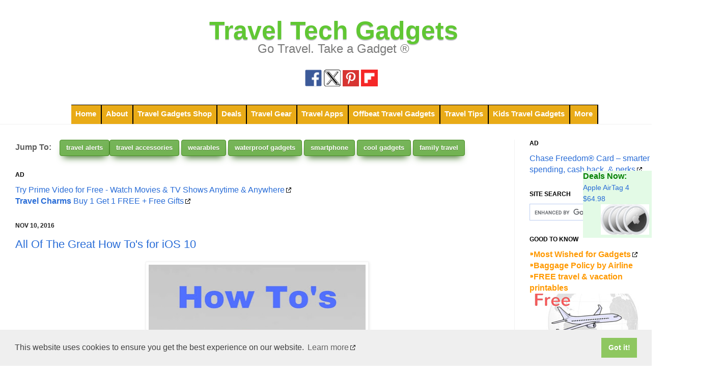

--- FILE ---
content_type: text/html; charset=UTF-8
request_url: https://www.traveltechgadgets.com/2016/11/all-of-great-how-tos-for-ios-10.html
body_size: 28097
content:
<!DOCTYPE html>
<html class='v2' dir='ltr' xmlns='http://www.w3.org/1999/xhtml' xmlns:b='http://www.google.com/2005/gml/b' xmlns:data='http://www.google.com/2005/gml/data' xmlns:expr='http://www.google.com/2005/gml/expr' xmlns:og='https://ogp.me/ns#'>
<head>
<link href='https://www.blogger.com/static/v1/widgets/335934321-css_bundle_v2.css' rel='stylesheet' type='text/css'/>
<!-- Global site tag (gtag.js) - Google Analytics -->
<script async='async' src='https://www.googletagmanager.com/gtag/js?id=UA-3056435-5'></script>
<script>
  window.dataLayer = window.dataLayer || [];
  function gtag(){dataLayer.push(arguments);}
  gtag('js', new Date());
  gtag('config', 'UA-3056435-5', { 'optimize_id': 'GTM-5LB5QXV'});
</script>
<META CONTENT='Go Travel. Take a Gadget. Travel Tech Gadgets. best gadgets for travel and cool travel gadgets' NAME='Description'></META>
<meta content='Travel Tech Gadgets' property='og:site_name'/>
<meta content='@toptravelgadget' name='twitter:site'/>
<meta content='article' property='og:type'/>
<script type='application/ld+json'>
{ "@context" : "https://schema.org",
  "@type" : "blog",
  "name" : "Travel Tech Gadgets",
  "url" : "https://www.traveltechgadgets.com/",
  "sameAs" : [ "https://www.facebook.com/TravelTechGadgets",
    "https://www.twitter.com/toptravelgadget",
    "https://www.google.com/+TraveltechgadgetsBlogspot"] 
}
</script>
<link href='https://follow.it/travel-tech-gadgets?action=followPub' rel='alternate' type='application/rss+xml'/>
<link href='https://feeds.feedburner.com/traveltechgadgets' rel='alternate' type='application/rss+xml'/>
<!-- ContentSquare Heatmpa -->
<script src='https://t.contentsquare.net/uxa/0985ad640608a.js'></script>
<!-- ContentSquare Heatmpa -->
<script>
function hide(target) {
    document.getElementById(target).style.display = 'none';
}
</script>
<style>
.Ce1Y1c {
  display: none !important;
}  
  
@media only screen and (max-width: 480px) {
  img {
    width: 100%;
  }
}  
  
.mfooter {display: none;} 
/* Smartphone Portrait and Landscape */ 
@media only screen and (max-width: 600px) {
    .mfooter {display: inline;}
  }
  

    </style>
<!-- Lazy Load of Images JS code -->
<script>
document.addEventListener("DOMContentLoaded", function() {
  var lazyImages = [].slice.call(document.querySelectorAll("img.lazy"));

  if ("IntersectionObserver" in window) {
    let lazyImageObserver = new IntersectionObserver(function(entries, observer) {
      entries.forEach(function(entry) {
        if (entry.isIntersecting) {
          let lazyImage = entry.target;
          lazyImage.src = lazyImage.dataset.src;
          lazyImage.srcset = lazyImage.dataset.srcset;
          lazyImage.classList.remove("lazy");
          lazyImageObserver.unobserve(lazyImage);
        }
      });
    });

    lazyImages.forEach(function(lazyImage) {
      lazyImageObserver.observe(lazyImage);
    });
  } else {
    // Possibly fall back to a more compatible method here
  }
});
  </script>
<!-- Lazy Load of Images JS code END -->
<meta content='IE=EmulateIE7' http-equiv='X-UA-Compatible'/>
<meta content='width=device-width, initial-scale=1, maximum-scale=1' name='viewport'/>
<meta content='text/html; charset=UTF-8' http-equiv='Content-Type'/>
<meta content='text/html; charset=UTF-8' http-equiv='Content-Type'/>
<meta content='blogger' name='generator'/>
<link href='https://www.traveltechgadgets.com/favicon.ico' rel='icon' type='image/x-icon'/>
<link href='https://www.traveltechgadgets.com/2016/11/all-of-great-how-tos-for-ios-10.html' rel='canonical'/>
<link rel="alternate" type="application/atom+xml" title="Travel Tech Gadgets - Atom" href="https://www.traveltechgadgets.com/feeds/posts/default" />
<link rel="alternate" type="application/rss+xml" title="Travel Tech Gadgets - RSS" href="https://www.traveltechgadgets.com/feeds/posts/default?alt=rss" />
<link rel="service.post" type="application/atom+xml" title="Travel Tech Gadgets - Atom" href="https://www.blogger.com/feeds/1945675723163499269/posts/default" />

<link rel="alternate" type="application/atom+xml" title="Travel Tech Gadgets - Atom" href="https://www.traveltechgadgets.com/feeds/4948096532987997512/comments/default" />
<!--Can't find substitution for tag [blog.ieCssRetrofitLinks]-->
<link href='https://blogger.googleusercontent.com/img/b/R29vZ2xl/AVvXsEgOJL3e2Sp78m1rMLSEtCdWR3G-tut9WgYNpEfwuGP6L4F3VC1hYnAgwSddZdr6Pu6i9ukSjWoQczquVfnWSlcDeYTIkCbjEtIFB-y6H58lbRwUYNukOduHsALqPCtHMDlY2zevEL2YQpA/s640/iOS.jpg' rel='image_src'/>
<meta content='All Of The Great How To&#39;s for iOS 10, how-to, iOs, iPhone, How to Get Siri to Announce Incoming Calls, How to keep your iPhone from tracking your location, How to use Messages in iOS 10, Best New Features in iOS 10, How to Fix Bad Battery Life with iOS 10 on iPhone, iphone tips, iphone hacks, ios 10 tips, ios 10 hacks' name='description'/>
<meta content='https://www.traveltechgadgets.com/2016/11/all-of-great-how-tos-for-ios-10.html' property='og:url'/>
<meta content='All Of The Great How To&#39;s for iOS 10' property='og:title'/>
<meta content='All Of The Great How To&#39;s for iOS 10, how-to, iOs, iPhone, How to Get Siri to Announce Incoming Calls, How to keep your iPhone from tracking your location, How to use Messages in iOS 10, Best New Features in iOS 10, How to Fix Bad Battery Life with iOS 10 on iPhone, iphone tips, iphone hacks, ios 10 tips, ios 10 hacks' property='og:description'/>
<meta content='https://blogger.googleusercontent.com/img/b/R29vZ2xl/AVvXsEgOJL3e2Sp78m1rMLSEtCdWR3G-tut9WgYNpEfwuGP6L4F3VC1hYnAgwSddZdr6Pu6i9ukSjWoQczquVfnWSlcDeYTIkCbjEtIFB-y6H58lbRwUYNukOduHsALqPCtHMDlY2zevEL2YQpA/w1200-h630-p-k-no-nu/iOS.jpg' property='og:image'/>
<meta content='https://blogger.googleusercontent.com/img/b/R29vZ2xl/AVvXsEgOJL3e2Sp78m1rMLSEtCdWR3G-tut9WgYNpEfwuGP6L4F3VC1hYnAgwSddZdr6Pu6i9ukSjWoQczquVfnWSlcDeYTIkCbjEtIFB-y6H58lbRwUYNukOduHsALqPCtHMDlY2zevEL2YQpA/s640/iOS.jpg' property='og:image'/>
<title>All Of The Great How To's for iOS 10 |Travel Tech Gadgets</title>
<style id='page-skin-1' type='text/css'><!--
/*
-----------------------------------------------
Blogger Template Style
Name:     Simple
Designer: Josh Peterson
URL:      www.noaesthetic.com
----------------------------------------------- */
/* Variable definitions
====================
<Variable name="keycolor" description="Main Color" type="color" default="#66bbdd"/>
<Group description="Page Text" selector="body">
<Variable name="body.font" description="Font" type="font"
default="normal normal 12px Arial, Tahoma, Helvetica, FreeSans, sans-serif"/>
<Variable name="body.text.color" description="Text Color" type="color" default="#222222"/>
</Group>
<Group description="Backgrounds" selector=".body-fauxcolumns-outer">
<Variable name="body.background.color" description="Outer Background" type="color" default="#66bbdd"/>
<Variable name="content.background.color" description="Main Background" type="color" default="#ffffff"/>
<Variable name="header.background.color" description="Header Background" type="color" default="transparent"/>
</Group>
<Group description="Links" selector=".main-outer">
<Variable name="link.color" description="Link Color" type="color" default="#2288bb"/>
<Variable name="link.visited.color" description="Visited Color" type="color" default="#888888"/>
<Variable name="link.hover.color" description="Hover Color" type="color" default="#33aaff"/>
</Group>
<Group description="Blog Title" selector=".header h1">
<Variable name="header.font" description="Font" type="font"
default="normal normal 60px Arial, Tahoma, Helvetica, FreeSans, sans-serif"/>
<Variable name="header.text.color" description="Title Color" type="color" default="#3399bb" />
</Group>
<Group description="Blog Description" selector=".header .description">
<Variable name="description.text.color" description="Description Color" type="color"
default="#777777" />
</Group>
<Group description="Tabs Text" selector=".tabs-inner .widget li a">
<Variable name="tabs.font" description="Font" type="font"
default="normal normal 14px Arial, Tahoma, Helvetica, FreeSans, sans-serif"/>
<Variable name="tabs.text.color" description="Text Color" type="color" default="#999999"/>
<Variable name="tabs.selected.text.color" description="Selected Color" type="color" default="#000000"/>
</Group>
<Group description="Tabs Background" selector=".tabs-outer .PageList">
<Variable name="tabs.background.color" description="Background Color" type="color" default="#f5f5f5"/>
<Variable name="tabs.selected.background.color" description="Selected Color" type="color" default="#eeeeee"/>
</Group>
<Group description="Post Title" selector="h3.post-title, .comments h4">
<Variable name="post.title.font" description="Font" type="font"
default="normal normal 22px Arial, Tahoma, Helvetica, FreeSans, sans-serif"/>
</Group>
<Group description="Date Header" selector=".date-header">
<Variable name="date.header.color" description="Text Color" type="color"
default="#5c5c5c"/>
<Variable name="date.header.background.color" description="Background Color" type="color"
default="transparent"/>
</Group>
<Group description="Post Footer" selector=".post-footer">
<Variable name="post.footer.text.color" description="Text Color" type="color" default="#666666"/>
<Variable name="post.footer.background.color" description="Background Color" type="color"
default="#f9f9f9"/>
<Variable name="post.footer.border.color" description="Shadow Color" type="color" default="#eeeeee"/>
</Group>
<Group description="Gadgets" selector="h2">
<Variable name="widget.title.font" description="Title Font" type="font"
default="normal bold 11px Arial, Tahoma, Helvetica, FreeSans, sans-serif"/>
<Variable name="widget.title.text.color" description="Title Color" type="color" default="#000000"/>
<Variable name="widget.alternate.text.color" description="Alternate Color" type="color" default="#999999"/>
</Group>
<Group description="Images" selector=".main-inner">
<Variable name="image.background.color" description="Background Color" type="color" default="#ffffff"/>
<Variable name="image.border.color" description="Border Color" type="color" default="#eeeeee"/>
<Variable name="image.text.color" description="Caption Text Color" type="color" default="#5c5c5c"/>
</Group>
<Group description="Accents" selector=".content-inner">
<Variable name="body.rule.color" description="Separator Line Color" type="color" default="#eeeeee"/>
<Variable name="tabs.border.color" description="Tabs Border Color" type="color" default="#f2f2f2"/>
</Group>
<Variable name="body.background" description="Body Background" type="background"
color="#ffffff" default="$(color) none repeat scroll top left"/>
<Variable name="body.background.override" description="Body Background Override" type="string" default=""/>
<Variable name="body.background.gradient.cap" description="Body Gradient Cap" type="url"
default="url(https://www.blogblog.com/1kt/simple/gradients_light.png)"/>
<Variable name="body.background.gradient.tile" description="Body Gradient Tile" type="url"
default="url(https://www.blogblog.com/1kt/simple/body_gradient_tile_light.png)"/>
<Variable name="content.background.color.selector" description="Content Background Color Selector" type="string" default=".content-inner"/>
<Variable name="content.padding" description="Content Padding" type="length" default="10px"/>
<Variable name="content.padding.horizontal" description="Content Horizontal Padding" type="length" default="0"/>
<Variable name="content.shadow.spread" description="Content Shadow Spread" type="length" default="40px"/>
<Variable name="content.shadow.spread.webkit" description="Content Shadow Spread (WebKit)" type="length" default="5px"/>
<Variable name="content.shadow.spread.ie" description="Content Shadow Spread (IE)" type="length" default="10px"/>
<Variable name="main.border.width" description="Main Border Width" type="length" default="0"/>
<Variable name="header.background.gradient" description="Header Gradient" type="url" default="none"/>
<Variable name="header.shadow.offset.left" description="Header Shadow Offset Left" type="length" default="-1px"/>
<Variable name="header.shadow.offset.top" description="Header Shadow Offset Top" type="length" default="-1px"/>
<Variable name="header.shadow.spread" description="Header Shadow Spread" type="length" default="1px"/>
<Variable name="header.padding" description="Header Padding" type="length" default="0px"/>
<Variable name="header.border.size" description="Header Border Size" type="length" default="1px"/>
<Variable name="header.bottom.border.size" description="Header Bottom Border Size" type="length" default="0"/>
<Variable name="header.border.horizontalsize" description="Header Horizontal Border Size" type="length" default="0"/>
<Variable name="description.text.size" description="Description Text Size" type="string" default="140%"/>
<Variable name="tabs.margin.top" description="Tabs Margin Top" type="length" default="0" />
<Variable name="tabs.margin.side" description="Tabs Side Margin" type="length" default="30px" />
<Variable name="tabs.background.gradient" description="Tabs Background Gradient" type="url"
default="url(https://www.blogblog.com/1kt/simple/gradients_light.png)"/>
<Variable name="tabs.border.width" description="Tabs Border Width" type="length" default="1px"/>
<Variable name="tabs.bevel.border.width" description="Tabs Bevel Border Width" type="length" default="1px"/>
<Variable name="date.header.padding" description="Date Header Padding" type="string" default="inherit"/>
<Variable name="date.header.letterspacing" description="Date Header Letter Spacing" type="string" default="inherit"/>
<Variable name="date.header.margin" description="Date Header Margin" type="string" default="inherit"/>
<Variable name="post.margin.bottom" description="Post Bottom Margin" type="length" default="25px"/>
<Variable name="image.border.small.size" description="Image Border Small Size" type="length" default="2px"/>
<Variable name="image.border.large.size" description="Image Border Large Size" type="length" default="5px"/>
<Variable name="page.width.selector" description="Page Width Selector" type="string" default=".region-inner"/>
<Variable name="page.width" description="Page Width" type="string" default="auto"/>
<Variable name="main.section.margin" description="Main Section Margin" type="length" default="15px"/>
<Variable name="main.padding" description="Main Padding" type="length" default="15px"/>
<Variable name="main.padding.top" description="Main Padding Top" type="length" default="30px"/>
<Variable name="main.padding.bottom" description="Main Padding Bottom" type="length" default="30px"/>
<Variable name="paging.background"
color="#ffffff"
description="Background of blog paging area" type="background"
default="transparent none no-repeat scroll top center"/>
<Variable name="footer.bevel" description="Bevel border length of footer" type="length" default="0"/>
<Variable name="mobile.background.size" description="Mobile Background Size" type="string"
default="$(body.background.size)"/>
<Variable name="mobile.background.overlay" description="Mobile Background Overlay" type="string"
default="transparent none repeat scroll top left"/>
<Variable name="mobile.button.color" description="Mobile Button Color" type="color" default="#ffffff" />
<Variable name="startSide" description="Side where text starts in blog language" type="automatic" default="left"/>
<Variable name="endSide" description="Side where text ends in blog language" type="automatic" default="right"/>
*/
/* Content
----------------------------------------------- */
body {
font: normal normal 16px Arial, Tahoma, Helvetica, FreeSans, sans-serif;
color: #5c5c5c;
background: #ffffff none no-repeat scroll center center;
padding: 0 0 0 0;
background-attachment: scroll;
}
html body .content-outer {
min-width: 0;
max-width: 100%;
width: 100%;
}
a:link {
text-decoration:none;
color: #286cd7;
}
a:visited {
text-decoration:none;
color: #949494;
}
a:hover {
text-decoration:underline;
color: #60c733;
}
.body-fauxcolumn-outer .fauxcolumn-inner {
background: transparent none repeat scroll top left;
_background-image: none;
}
.body-fauxcolumn-outer .cap-top {
position: absolute;
z-index: 1;
height: 200px;
width: 100%;
background: #ffffff none no-repeat scroll center center;
background-attachment: scroll;
}
.body-fauxcolumn-outer .cap-top .cap-left {
width: 100%;
background: transparent none repeat-x scroll top left;
_background-image: none;
}
.content-outer {
-moz-box-shadow: 0 0 0 rgba(0, 0, 0, .15);
-webkit-box-shadow: 0 0 0 rgba(0, 0, 0, .15);
-goog-ms-box-shadow: 0 0 0 #333333;
box-shadow: 0 0 0 rgba(0, 0, 0, .15);
margin-bottom: 1px;
}
.content-inner {
padding: 0 0;
}
.main-outer, .footer-outer {
background-color: #ffffff;
}
/* Header
----------------------------------------------- */
.header-outer {
background: rgba(90, 90, 90, 0) none repeat-x scroll 0 -400px;
_background-image: none;
}
.Header h1 {
font: normal bold 50px 'Trebuchet MS', Trebuchet, sans-serif;
color: #60c733;
text-shadow: 0 0 0 rgba(0, 0, 0, .2);
height: 25px;
}
.mobile .header {
font-size: 14px;
position: sticky;
}
.Header h1 a {
color: #60c733;
}
.Header .description {
font-size: 150%;
color: #797979;
}
.header-inner .Header .titlewrapper {
padding: 1px 0px;
}
.header-inner .Header .descriptionwrapper {
padding: 0 0px;
}
/* Tabs
----------------------------------------------- */
.tabs-inner .section:first-child {
border-top: 0 solid #dddddd;
}
.tabs-inner .section:first-child ul {
margin-top: -0;
border-top: 0 solid #dddddd;
border-left: 0 solid #dddddd;
border-right: 0 solid #dddddd;
}
.tabs-inner .widget ul {
background: rgba(0, 0, 0, 0) none repeat-x scroll 0 -800px;
_background-image: none;
border-bottom: 0 solid #dddddd;
margin-top: 0;
margin-left: -0;
margin-right: -0;
}
.tabs-inner .widget li a {
display: inline-block;
padding: .2em 1em;
font: normal bold 15px 'Trebuchet MS', Trebuchet, sans-serif;
color: #a3a3a3;
border-left: 0 solid #ffffff;
border-right: 0 solid #dddddd;
}
.tabs-inner .widget li:first-child a {
border-left: none;
}
.tabs-inner .widget li.selected a, .tabs-inner .widget li a:hover {
color: #000000;
background-color: #f2f2f2;
text-decoration: none;
}
/* Columns
----------------------------------------------- */
.main-outer {
border-top: 1px solid #f2f2f2;
}
.fauxcolumn-left-outer .fauxcolumn-inner {
border-right: 1px solid #f2f2f2;
}
.fauxcolumn-right-outer .fauxcolumn-inner {
border-left: 1px solid #f2f2f2;
}
/* Headings
----------------------------------------------- */
h2 {
margin: 0 0 1em 0;
font: normal bold 12px Arial, Tahoma, Helvetica, FreeSans, sans-serif;
color: #000000;
text-transform: uppercase;
}
/* Widgets
----------------------------------------------- */
.widget .zippy {
color: #a3a3a3;
text-shadow: 2px 2px 1px rgba(0, 0, 0, .1);
}
.widget .popular-posts ul {
list-style: none;
}
/* Posts
----------------------------------------------- */
.date-header span {
background-color: rgba(90, 90, 90, 0);
color: #222222;
padding: inherit;
letter-spacing: inherit;
margin: inherit;
}
.main-inner {
padding-top: 30px;
padding-bottom: 30px;
}
.main-inner .column-center-inner {
padding: 0 15px;
}
.main-inner .column-center-inner .section {
margin: 0 15px;
}
.post {
margin: 0 0 25px 0;
}
h3.post-title, .comments h4 {
font: normal normal 22px Arial, Tahoma, Helvetica, FreeSans, sans-serif;
margin: .75em 0 0;
}
.post-body {
font-size: 110%;
line-height: 1.4;
position: relative;
}
.post-body img, .post-body .tr-caption-container, .Profile img, .Image img,
.BlogList .item-thumbnail img {
padding: 2px;
background: #ffffff;
border: 1px solid #f2f2f2;
-moz-box-shadow: 1px 1px 5px rgba(0, 0, 0, .1);
-webkit-box-shadow: 1px 1px 5px rgba(0, 0, 0, .1);
box-shadow: 1px 1px 5px rgba(0, 0, 0, .1);
}
.post-body img, .post-body .tr-caption-container {
padding: 5px;
}
.post-body .tr-caption-container {
color: #222222;
}
.post-body .tr-caption-container img {
padding: 0;
background: transparent;
border: none;
-moz-box-shadow: 0 0 0 rgba(0, 0, 0, .1);
-webkit-box-shadow: 0 0 0 rgba(0, 0, 0, .1);
box-shadow: 0 0 0 rgba(0, 0, 0, .1);
}
.post-header {
margin: 0 0 1.5em;
line-height: 1.6;
font-size: 90%;
}
.post-footer {
margin: 20px -2px 0;
padding: 5px 10px;
color: #797979;
background-color: #fcfcfc;
border-bottom: 1px solid #f2f2f2;
line-height: 1.6;
font-size: 90%;
}
#comments .comment-author {
padding-top: 1.5em;
border-top: 1px solid #f2f2f2;
background-position: 0 1.5em;
}
#comments .comment-author:first-child {
padding-top: 0;
border-top: none;
}
.avatar-image-container {
margin: .2em 0 0;
}
#comments .avatar-image-container img {
border: 1px solid #f2f2f2;
}
/* Accents
---------------------------------------------- */
.section-columns td.columns-cell {
border-left: 1px solid #f2f2f2;
}
.blog-pager {
background: transparent none no-repeat scroll top center;
}
.blog-pager-older-link, .blog-pager-newer-link {
background-color: #ffffff;
padding: 0px;
font-size: 0.85em !important;
}
.home-link {
background-color: #ffffff;
padding: 0px;
font-size: 0.95em;
}
.footer-outer {
border-top: 0 dashed #bbbbbb;
}
/* Mobile
----------------------------------------------- */
body.mobile  {
background-size: 100% auto;
}
.mobile .body-fauxcolumn-outer {
background: transparent none repeat scroll top left;
}
.mobile .body-fauxcolumn-outer .cap-top {
background-size: 100% auto;
}
.mobile .content-outer {
-webkit-box-shadow: 0 0 3px rgba(0, 0, 0, .15);
box-shadow: 0 0 3px rgba(0, 0, 0, .15);
padding: 0 0;
}
body.mobile .AdSense {
margin: 0 -0;
}
.mobile .tabs-inner .widget ul {
margin-left: 0;
margin-right: 0;
}
.mobile .post {
margin: 0;
}
.mobile .main-inner .column-center-inner .section {
margin: 0;
}
.mobile .date-header span {
padding: 0.1em 10px;
margin: 0 -10px;
}
.mobile h3.post-title {
margin: 0;
}
.mobile .blog-pager {
background: transparent none no-repeat scroll top center;
}
.mobile .footer-outer {
border-top: none;
}
.mobile .main-inner, .mobile .footer-inner {
background-color: #ffffff;
}
.mobile-index-contents {
color: #5c5c5c;
}
.mobile .mobile-link-button {
background: #286cd7 none repeat scroll 0 0;
}
.mobile-link-button a:link, .mobile-link-button a:visited {
color: #ffffff;
}
.mobile .tabs-inner .section:first-child {
border-top: none;
}
.mobile .tabs-inner .PageList .widget-content {
background-color: #f2f2f2;
color: #000000;
border-top: 0 solid #dddddd;
border-bottom: 0 solid #dddddd;
}
.mobile .tabs-inner .PageList .widget-content .pagelist-arrow {
border-left: 1px solid #dddddd;
}
.tabs-inner .widget ul li {
display:inline;
border-right: 2px solid #000;
border-bottom: 2px solid #000;
padding-left: 1px;
background-color:#E9AB17;
}
.mfooter {
display:scroll;
position:fixed;
bottom:0%;
text-align: center;
background-color: #e3fae6;
margin-left: 30%;
height: auto;
}
/*-------- Begin Drop Down Menu -------*/
#menubar {
background: none;
width: 100%;
color: #FFF;
margin: 0px;
padding-left: 8.6%;
border-right: 0px solid #000;
border-bottom: 0px solid #000;
height:38px;
}
#menusd {
margin: 0;
padding: 0;
}
#menusd ul {
float: left;
list-style: none;
margin: 0;
padding: 0;
}
#menusd li {
list-style: none;
margin: 0;
padding: 0;
border-left:0px solid #000;
border-right:2px solid #000;
border-bottom:1px solid #000;
border-top:1px solid #000;
height:45px;
}
#menusd li a, #menusd li a:link, #menusd li a:visited {
color: #fff;
display: block;
font:bold 15px Arial, Tahoma, Helvetica, FreeSans, sans-serif;    margin: 0;
padding: 8px 9px 10px 8px;
text-decoration: none;
}
#menusd li a:hover, #menusd li a:active {
background: #dbe7e2; /* Menu hover */
color: #416616;
display: block;
text-decoration: none;
margin: 0;
padding: 9px 8px 10px 8px;
}
#menusd li {
float: left;
padding: 0;
}
#menusd li ul {
z-index: 9999;
position: absolute;
left: -999em;
height: auto;
width: 150px;
margin: 0;
padding: 0;
}
#menusd li ul a {
width: 140px;
}
#menusd li ul ul {
margin: -25px 0 0 150px;
}
#menusd li:hover ul ul, #menusd li:hover ul ul ul, #menusd li.sfhover ul ul, #menusd li.sfhover ul ul ul {
left: -999em;
}
#menusd li:hover ul, #menusd li li:hover ul, #menusd li li li:hover ul, #menusd li.sfhover ul, #menusd li li.sfhover ul, #menusd li li li.sfhover ul {
left: auto;
}
#menusd li:hover, #menusd li.sfhover {
position: static;
}
#menusd li li a, #menusd li li a:link, #menusd li li a:visited {
background: #E9AB17; /* drop down background color */
width: 120px;
color: #FFF;
display: block;
font:bold 14px Arial, Tahoma, Helvetica, FreeSans, sans-serif;
margin: 0px;
padding: 9px 8px 10px 8px;
text-decoration: none;
border-left: 2px solid #000;
z-index:9999;
}
#menusd li li a:hover, #menusd li li a:active {
background: #dbe7e2; /* Drop down hover */
color: #416616;
display: block;     margin: 0;
padding: 9px 8px 10px 8px;
text-decoration: none;
}
@media screen and (min-width: 640px){
#menum {
display:none !important;
}
}
/*-------- End Drop Down Menu -------*/
/*-----Responsive Drop Down Menu by MBT ----*/
body {
margin: 0px;
}
#menum{
background: transparent;
color: #78C856;
height: 40px;
}
#menum ul,#menum li{margin:0 auto;padding:0 0;list-style:none}
#menum ul{height:45px;width:100%}
#menum li{float:right;display:inline;position:relative;font:bold 0.9em Arial;text-shadow: 1px 2px 4px #838383;}
#menum a{display: block;
line-height: 40px;
padding: 0 4px;
text-decoration: none;
color: #FFF;
}
#menum li a:hover{
color: #1d8c19;
-webkit-transition: all .1s ease-in-out;
-moz-transition: all .1s ease-in-out;
-ms-transition: all .1s ease-in-out;
-o-transition: all .1s ease-in-out;
transition: all .1s ease-in-out;
background: transparent;
}
#menum input{display:none;margin:0 0;padding:0 0;width:80px;height:30px;opacity:0;cursor:pointer}
#menum label{font:bold 30px Arial;display:none;width:35px;height:36px;line-height:36px;text-align:center}
#menum label span{font-size:16px;position:absolute;left:35px}
#menum ul.menus{
height: auto;
overflow: hidden;
width: 170px;
background: #FFB547;
border-style: solid;
border-width: 1px;
border-color: #000000;
position: absolute;
z-index: 99;
display: none;
}
#menum ul.menus li{
display: block;
width: 170px;
font:normal 0.8em Arial;
text-transform: none;
text-shadow: none;
border-bottom: 1px solid #000000;
}
#menum ul.menus a{
color: #FFF;
line-height: 30px;
}
#menum li:hover ul.menus{display:block}
#menum ul.menus a:hover{
background: #82cc2d;
color: #FFF;
-webkit-transition: all .1s ease-in-out;
-moz-transition: all .1s ease-in-out;
-ms-transition: all .1s ease-in-out;
-o-transition: all .1s ease-in-out;
transition: all .1s ease-in-out;
}
@media screen and (max-width: 600px){
#menum{position:relative}
#menum ul{background:#ff9203;position:absolute;top:100%;right:0;left:0;z-index:3;height:auto;display:none}
#menum ul.menus{width:170px;position:static;padding-left:20px}
#menum li{display:block;float:none;width:auto; font:normal 0.8em Arial;}
#menum input,#menum label{position:absolute;top:0;left:0;display:block}
#menum input{z-index:4}
#menum input:checked + label{color:#78C856}
#menum input:checked ~ ul{display:block}
}}
/*================= CSS Social Icons Widget by msdesignbd.com =====================*/
.widget_social_apps{margin-left:-.3%;margin-right:-.3%}.widget_social_apps:before,.widget_social_apps:after{content:&quot; &quot;;display:table}.widget_social_apps:after{clear:both}.widget_social_apps .app_social{margin:0 .4% .4%;width:23%;float:left;text-align:center;background-color:#111;-webkit-transition:all .2s;-moz-transition:all .2s;-o-transition:all .2s;transition:all .2s}.widget_social_apps .app_social.facebook{background-color:#3e64ad}.widget_social_apps .app_social.twitter{background-color:#657786}.widget_social_apps .app_social.pinterest{background-color:#de010d}.widget_social_apps .app_social.instagram{background-color:#E1306C}.widget_social_apps .app_social.google{background-color:#dd4b39}.widget_social_apps .widget_social_apps .app_social.vine{background-color:#00bf8f}.widget_social_apps .app_social:hover{background-color:#707070}.widget_social_apps .app_social a{display:block;color:#fff;padding:15px 0px}.widget_social_apps .app_social span{display:block}.widget_social_apps .app_social span.app_icon i{font-size:24px;margin-bottom:5px}.widget_social_apps .app_social span.app_count{font-weight:700;line-height:16px}.widget_social_apps .app_social span.app_type{font-size:14px;line-height:16px}
blockquote {
background: #f9f9f9;
quotes: "\201C""\201D""\2018""\2019";
}
blockquote:before {
color: #ccc;
content: open-quote;
font-size: 3em;
line-height: 0.1em;
margin-right: 0.10em;
vertical-align: -0.3em;
}
blockquote:after {
color: #ccc;
content: close-quote;
font-size: 3em;
line-height: 0.1em;
margin-left: 0.15em;
vertical-align: -0.3em;
}.btngreen {
background: #5fc41c;
background-image: -webkit-linear-gradient(top, #5fc41c, #18b300);
background-image: -moz-linear-gradient(top, #5fc41c, #18b300);
background-image: -ms-linear-gradient(top, #5fc41c, #18b300);
background-image: -o-linear-gradient(top, #5fc41c, #18b300);
background-image: linear-gradient(to bottom, #5fc41c, #18b300);
-webkit-border-radius: 28;
-moz-border-radius: 28;
border-radius: 28px;
font-family: Arial;
color: #ffffff;
font-size: 20px;
padding: 10px 20px 10px 20px;
text-decoration: none;
}
.btngreen:hover {
background: #e67b29;
background-image: -webkit-linear-gradient(top, #e67b29, #d99734);
background-image: -moz-linear-gradient(top, #e67b29, #d99734);
background-image: -ms-linear-gradient(top, #e67b29, #d99734);
background-image: -o-linear-gradient(top, #e67b29, #d99734);
background-image: linear-gradient(to bottom, #e67b29, #d99734);
text-decoration: none;
}.TopTags {
-moz-box-shadow: 0px 10px 14px -7px #3e7327;
-webkit-box-shadow: 0px 10px 14px -7px #3e7327;
box-shadow: 0px 10px 14px -7px #3e7327;
background:-webkit-gradient(linear, left top, left bottom, color-stop(0.05, #77b55a), color-stop(1, #72b352));
background:-moz-linear-gradient(top, #77b55a 5%, #72b352 100%);
background:-webkit-linear-gradient(top, #77b55a 5%, #72b352 100%);
background:-o-linear-gradient(top, #77b55a 5%, #72b352 100%);
background:-ms-linear-gradient(top, #77b55a 5%, #72b352 100%);
background:linear-gradient(to bottom, #77b55a 5%, #72b352 100%);
filter:progid:DXImageTransform.Microsoft.gradient(startColorstr='#77b55a', endColorstr='#72b352',GradientType=0);
background-color:#77b55a;
-moz-border-radius:4px;
-webkit-border-radius:4px;
border-radius:4px;
border:1px solid #4b8f29;
display:inline-block;
cursor:pointer;
color:#ffffff !important;
font-family:Arial;
font-size:13px;
font-weight:bold;
padding:6px 12px;
text-decoration:none;
text-shadow:0px 1px 0px #5b8a3c;
}
.TopTags:hover {
background:-webkit-gradient(linear, left top, left bottom, color-stop(0.05, #72b352), color-stop(1, #77b55a));
background:-moz-linear-gradient(top, #72b352 5%, #77b55a 100%);
background:-webkit-linear-gradient(top, #72b352 5%, #77b55a 100%);
background:-o-linear-gradient(top, #72b352 5%, #77b55a 100%);
background:-ms-linear-gradient(top, #72b352 5%, #77b55a 100%);
background:linear-gradient(to bottom, #72b352 5%, #77b55a 100%);
filter:progid:DXImageTransform.Microsoft.gradient(startColorstr='#72b352', endColorstr='#77b55a',GradientType=0);
background-color:#72b352;
}
.TopTags:active {
position:relative;
top:1px;
}
.mobileShow {
display: none; }
/*Smartphone Portrait and Landscape */
@media only screen
and (min-device-width: 320px)
and (max-device-width: 480px)
{.mobileShow {
display: inline;}}
.Header h1 {
text-shadow: 0 2px 0 hsl(174,3%,75%);
}.Header,.description {
text-align: center;
}
/*
.post-body img .PostNoShow {
display: none;
}
.homepageUrl .HPnoShow {
display: none;
}
.homepageUrl .PosNoShow {
display: inline;
}
.post-body img .HPnoShow {
display: inline;
}
*/
.myButton {
-moz-box-shadow:inset 0px 0px 0px 0px #fce2c1;
-webkit-box-shadow:inset 0px 0px 0px 0px #fce2c1;
box-shadow:inset 0px 0px 0px 0px #fce2c1;
background:-webkit-gradient(linear, left top, left bottom, color-stop(0.05, #ffc477), color-stop(1, #fb9e25));
background:-moz-linear-gradient(top, #ffc477 5%, #fb9e25 100%);
background:-webkit-linear-gradient(top, #ffc477 5%, #fb9e25 100%);
background:-o-linear-gradient(top, #ffc477 5%, #fb9e25 100%);
background:-ms-linear-gradient(top, #ffc477 5%, #fb9e25 100%);
background:linear-gradient(to bottom, #ffc477 5%, #fb9e25 100%);
filter:progid:DXImageTransform.Microsoft.gradient(startColorstr='#ffc477', endColorstr='#fb9e25',GradientType=0);
background-color:#ffc477;
-moz-border-radius:6px;
-webkit-border-radius:6px;
border-radius:6px;
border:1px solid #eeb44f;
display:inline-block;
cursor:pointer;
color:#ffffff;
font-family:Arial;
font-size:15px;
font-weight:bold;
padding:3px 14px;
text-decoration:none;
text-shadow:0px 1px 0px #cc9f52;
}
.myButton:hover {
background:-webkit-gradient(linear, left top, left bottom, color-stop(0.05, #fb9e25), color-stop(1, #ffc477));
background:-moz-linear-gradient(top, #fb9e25 5%, #ffc477 100%);
background:-webkit-linear-gradient(top, #fb9e25 5%, #ffc477 100%);
background:-o-linear-gradient(top, #fb9e25 5%, #ffc477 100%);
background:-ms-linear-gradient(top, #fb9e25 5%, #ffc477 100%);
background:linear-gradient(to bottom, #fb9e25 5%, #ffc477 100%);
filter:progid:DXImageTransform.Microsoft.gradient(startColorstr='#fb9e25', endColorstr='#ffc477',GradientType=0);
background-color:#fb9e25;
}
.myButton:active {
position:relative;
top:1px;
}
.video-wrapper {
position: relative;
padding-bottom: 56.25%; /* 16:9 */
padding-top: 25px;
height: 0;
}
.video-wrapper iframe{
position: absolute;
top: 0;
left: 0;
width: 100%;
height: 100%;
}
.mobileShow {display: none;}
/* Smartphone Portrait and Landscape */
@media only screen
and (min-device-width : 320px)
and (max-device-width : 480px){
.mobileShow {display: inline;}
}
/* End Shop Items Grid */
#p-flex {
max-width: 1200px;
margin: 0 auto;
display: flex;
flex-direction: row;
flex-wrap: wrap;
}
/* Product items */
div.p-flex {
width: 25%;
}
div.p-flex-in {
box-sizing: border-box;
margin: 5px;
padding: 10px;
border: 1px solid #e7fcde;
background: #f6fff2;
}
img.p-img {
width: 100%;
height: auto;
}
div.p-name {
font-weight: bold;
font-size: 1.1em;
}
div.p-price {
color: #f44242;
}
div.p-desc {
color: #888;
font-size: 0.9em;
}
button.p-add {
background: #f46b41;
color: #fff;
border: none;
width: 100%;
padding: 10px;
margin: 10px 5px 5px 5px;
font-size: 1.1em;
font-weight: bold;
cursor: pointer;
}
/* Responsive */
@media only screen and (max-width: 1024px) {
div.p-flex { width: 33%; }
}
@media only screen and (max-width: 600px) {
div.p-flex { width: 50%; }
}
/* [DOES NOT MATTER] */
html, body {
padding: 0;
margin: 0;
font-family: arial, sans-serif;
}
/* End Shop Items Grid */@media only screen and (min-width: 640px) {
}
--></style>
<style id='template-skin-1' type='text/css'><!--
body {
min-width: 1310px;
}
.content-outer, .content-fauxcolumn-outer, .region-inner {
min-width: 1310px;
max-width: 1310px;
_width: 1310px;
}
.main-inner .columns {
padding-left: 0px;
padding-right: 300px;
}
.main-inner .fauxcolumn-center-outer {
left: 0px;
right: 300px;
/* IE6 does not respect left and right together */
_width: expression(this.parentNode.offsetWidth -
parseInt("0px") -
parseInt("300px") + 'px');
}
.main-inner .fauxcolumn-left-outer {
width: 0px;
}
.main-inner .fauxcolumn-right-outer {
width: 300px;
}
.main-inner .column-left-outer {
width: 0px;
right: 100%;
margin-left: -0px;
}
.main-inner .column-right-outer {
width: 300px;
margin-right: -300px;
}
#layout {
min-width: 0;
}
#layout .content-outer {
min-width: 0;
width: 800px;
}
#layout .region-inner {
min-width: 0;
width: auto;
}
--></style>
<!-- New Window Open Icon -->
<style>
a[target="_blank"]:after {
content: url(https://blogger.googleusercontent.com/img/b/R29vZ2xl/AVvXsEgD9x3q6RARhKvxSs3to0Nnnno85qnRSO30wgN6pLBD0ozEgT3IjbLlMF9JtMPgIkqwj3CohVzsPtmu3n5sSupFnGU1D_6MXbGSXHvADi_iYpbwhc522tJ8jN2g1muQdppTeTSI_owwprk/h120/new+window+logo.png);
margin: 0 3px 0 3px;
}
</style>
<!-- END New Window Open Icon -->
<!-- Sumome <script defer='defer'>(function(s,u,m,o,j,v){j=u.createElement(m);v=u.getElementsByTagName(m)[0];j.async=1;j.src=o;j.dataset.sumoSiteId=&#39;db433feab44cdd3b7cfa11404106900cb6f6dea7f39793c02737175926a6f6da&#39;;v.parentNode.insertBefore(j,v)})(window,document,&#39;script&#39;,&#39;//load.sumo.com/&#39;);</script> -->
<meta content='260840675002' property='fb:pages'/>
<link href='https://www.blogger.com/dyn-css/authorization.css?targetBlogID=1945675723163499269&amp;zx=f4fe811b-e763-4cf9-aa57-ea88be2ac383' media='none' onload='if(media!=&#39;all&#39;)media=&#39;all&#39;' rel='stylesheet'/><noscript><link href='https://www.blogger.com/dyn-css/authorization.css?targetBlogID=1945675723163499269&amp;zx=f4fe811b-e763-4cf9-aa57-ea88be2ac383' rel='stylesheet'/></noscript>
<meta name='google-adsense-platform-account' content='ca-host-pub-1556223355139109'/>
<meta name='google-adsense-platform-domain' content='blogspot.com'/>

</head>
<body class='loading'>
<div class='navbar no-items section' id='navbar'>
</div>
<nav id='menum'>
<input type='checkbox'/>
<label>&#8801;<span>TTG</span></label>
<ul>
<li><a href='https://traveltechgadgets.blogspot.com/p/about.html'>About</a></li>
<li><a href='https://traveltechgadgets.blogspot.com'>Home</a></li>
<li><a href='https://traveltechgadgets.blogspot.com/p/contact-us.html'>Contact</a></li>
<li><a href='https://traveltechgadgets.blogspot.com/p/site-search.html'>Search</a></li>
<li><a href='https://www.traveltechgadgets.com/p/travel-gadgets-in-my-bag.html'>Travel Gadgets In My Bag</a></li>
<li><a href='https://www.traveltechgadgets.com/p/most-popular-travel-gadgets.html'>Most Valuable Travel Gadgets</a></li>
<li><a href='https://travelgadgetsshop.blogspot.com/2015/02/travel-gadgets-store.html'>Travel Gadgets Shop</a></li>
<li><a href='https://www.traveltechgadgets.com/p/offbeat-travel-gadgets.html'>Offbeat Travel Gadgets</a></li>
<li><a href='https://www.traveltechgadgets.com/p/travel-alerts-2.html'>Travel Alerts</a></li>
<li><a href='https://kidstravelgadgets.blogspot.com/'>Kids Travel Gadgets</a></li>
<li><a href='https://www.traveltechgadgets.com/p/travel-tips.html'>Travel Tips</a></li>
<li><a href='https://www.traveltechgadgets.com/p/places-i-have-traveled.html'>Places I have Traveled</a></li>
<li><a href='https://www.traveltechgadgets.com/p/affiliate-disclosure-some-links-on-this.html'>Affiliate Disclosure</a></li>
<li><a href='https://www.traveltechgadgets.com/p/archives.html'>Archives</a></li><br/>
<li>More<font size='1'>&#9660;</font>
<ul class='menus'>
<li><a href='https://traveltechgadgets.blogspot.com/p/travel-gadgets-deals-coupons.html'>Deals</a></li>
<li><a href='https://travelgadgetsshop.blogspot.com/'>Travel Gadget Shop</a></li>
<li><a href='https://traveltechgadgets.blogspot.com/p/offbeat-travel-gadgets.html'>Offbeat Travel Gadgets</a></li>
<li><a href='https://www.traveltechgadgets.com/p/travel-gadgets-in-my-bag.html'>Travel Gear</a></li>
<li><a href='https://www.traveltechgadgets.com/p/gadgets-on-tap.html'>Gadgets on Tap</a></li>
</ul>
</li>
<br/>
</ul>
</nav>
<div class='body-fauxcolumns'>
<div id='fb-root'></div>
<div class='fauxcolumn-outer body-fauxcolumn-outer'>
<div class='cap-top'>
<div class='cap-left'></div>
<div class='cap-right'></div>
</div>
<div class='fauxborder-left'>
<div class='fauxborder-right'></div>
<div class='fauxcolumn-inner'>
</div>
</div>
<div class='cap-bottom'>
<div class='cap-left'></div>
<div class='cap-right'></div>
</div>
</div>
</div>
<div class='content'>
<div class='content-fauxcolumns'>
<div class='fauxcolumn-outer content-fauxcolumn-outer'>
<div class='cap-top'>
<div class='cap-left'></div>
<div class='cap-right'></div>
</div>
<div class='fauxborder-left'>
<div class='fauxborder-right'></div>
<div class='fauxcolumn-inner'>
</div>
</div>
<div class='cap-bottom'>
<div class='cap-left'></div>
<div class='cap-right'></div>
</div>
</div>
</div>
<div class='content-outer'>
<div class='content-cap-top cap-top'>
<div class='cap-left'></div>
<div class='cap-right'></div>
</div>
<div class='fauxborder-left content-fauxborder-left'>
<div class='fauxborder-right content-fauxborder-right'></div>
<div class='content-inner'>
<header>
<div class='header-outer'>
<div class='header-cap-top cap-top'>
<div class='cap-left'></div>
<div class='cap-right'></div>
</div>
<div class='fauxborder-left header-fauxborder-left'>
<div class='fauxborder-right header-fauxborder-right'></div>
<div class='region-inner header-inner'>
<div class='header section' id='header'><div class='widget Header' data-version='1' id='Header1'>
<div id='header-inner'>
<div class='titlewrapper'>
<h1 class='title'>
<a href='https://www.traveltechgadgets.com/'>
Travel Tech Gadgets
</a>
</h1>
</div>
<div class='descriptionwrapper'>
<p class='description'><span>Go Travel. Take a Gadget &#174;</span></p>
</div>
</div>
</div></div>
</div>
</div>
<div class='header-cap-bottom cap-bottom'>
<div class='cap-left'></div>
<div class='cap-right'></div>
</div>
</div>
</header>
<div class='tabs-outer'>
<div class='tabs-cap-top cap-top'>
<div class='cap-left'></div>
<div class='cap-right'></div>
</div>
<div class='fauxborder-left tabs-fauxborder-left'>
<div class='fauxborder-right tabs-fauxborder-right'></div>
<div class='region-inner tabs-inner'>
<div class='tabs section' id='crosscol'><div class='widget HTML' data-version='1' id='HTML3'>
<div class='widget-content'>
<div class="separator" style="clear: both; text-align: center;">
<a href="https://www.facebook.com/Traveltechgadgets" target="_new"><img loading="lazy" alt="facebook" src="https://blogger.googleusercontent.com/img/b/R29vZ2xl/AVvXsEg6DKD-n7tc8Dto2FaWzYnb-6J3r-eDxVbs4ihTF3bHBRg5uOg0GWtzJz1jMXhjvWMD3smkEbTN29RPYHQE4DHZW8oyeqjSixcauMvT0YGd8EAiEVtgiIjWsS6bB3R0tWQGT4REKd1VhfU/s320/32px-F_icon.png" width="33" height="33" /></a> <a href="https://twitter.com/toptravelgadget" target="_new">
<img loading="lazy" alt="twitter" border="0" data-original-height="100" data-original-width="100" height="33" src="https://blogger.googleusercontent.com/img/b/R29vZ2xl/AVvXsEiwv83u3Vr4FpaAmedJXzW7SJq1Kxpn3QjXUENIwsoG2kRPCK69ON8Xsh8svFShzCdh4dwMbOazW6C0uxxXOlt5vvjKc-gwiW7HRyzEJda0GmmJ8jeVMQc-3qCe0igAG2ijBQfNfOoACl0bQ2iMDcn3Jjz7m60VVzWr4c8QVkJEtfk8BNv-JY7k27ynBQ0/s320/X-PNG-Twitter.jpg" width="33" /></a>&nbsp;<a href="https://www.pinterest.com/TravelTechGadgets"  target="_new" imageanchor="1" ><img loading="lazy" alt="pinterest" border="0" src="https://blogger.googleusercontent.com/img/b/R29vZ2xl/AVvXsEhQ28G6C_3VAnl_tf_xzEbpYm8GUh7BkQFsFejqed535mUOACoIYb7XFBWSLl0aWHkLb1yM59wWy5nIc5hhZCjzujfhbdXaKUjUFZ5IJWCqAAc9W_ntNlMtWLnvJj5c-0HgG6xpU4E-Vqg/s200/pinterest-icon.png" width="32" height="32" data-original-width="100" data-original-height="100" /></a>
<a href="https://flipboard.com/@TravelTechG1jbm" target="_new">
<img loading="lazy" alt="flipboard" border="0" data-original-height="100" data-original-width="100" height="33" src="https://blogger.googleusercontent.com/img/b/R29vZ2xl/AVvXsEgS629S_iRh2sbJCpLIFW-kXvh-SlzhsfrbiFwidFHfvyMRCLtp1qnNTuBilmbNt8pQD3PD0n9iyJj4S208vaYq8ovOo7mhVz2Fq0kIR3aMMWe1-xXqY9ib5jJ0mYcO-qymHlefcwY50t7zMPr7t4ljlaMvSRM7RvtgOhc8CgTFtcP1qkQmJA0jl2KStJ4/s320/Flipboard%20icon.png" width="33" /></a>
</div>
</div>
<div class='clear'></div>
</div></div>
<div class='tabs section' id='crosscol-overflow'><div class='widget HTML' data-version='1' id='HTML26'>
<h2 class='title'>menu bar</h2>
<div class='widget-content'>
<!-- <script>
window.onscroll = function() {myFunction()};

var menubar = document.getElementById("menubar");
var sticky = menubar.offsetTop;

function myFunction() {
  if (window.pageYOffset >= sticky) {
    menubar.classList.add("sticky")
  } else {
    menubar.classList.remove("sticky");
  }
}
</script>
<style>
.sticky {
  position: fixed;
  top: 170px;
  width: 100%;
}

#menubar {
overflow: hidden;
z-index: 10;
}
</style>
-->
<nav>
<div id='menubar' class='sticky'>
    <ul id='menusd'>
      <li>
        <a href='https://www.traveltechgadgets.com'>Home</a>
      </li>
      <li>
        <a href='https://www.traveltechgadgets.com/p/about.html'>About</a>
<ul>
<li>
<a href='https://www.traveltechgadgets.com/p/contact-us.html'>Contact Us</a>
      </li>
 <li><a href='https://www.traveltechgadgets.com/p/places-i-have-traveled.html'>Places Traveled</a></li>
        <li><a href='https://www.traveltechgadgets.com/#affiliate'>Affiliate Disclosure</a></li>
        </ul>
      </li>
 <!--     <li>
        <a href='https://www.traveltechgadgets.com/p/site-search.html'>Site Search</a>
<ul>
<li>  <a href='https://www.traveltechgadgets.com/p/archives.html'>Archive</a></li>
</ul>
      </li> 
              <li>
        <a href='https://www.traveltechgadgets.com/p/travel-tech.html'>Travel Tech</a>
      </li> -->
<li>
        <a href='https://travelgadgetsshop.blogspot.com/2015/02/travel-gadgets-store.html'>Travel Gadgets Shop</a>
      </li>

<li><a href='https://www.traveltechgadgets.com/p/travel-gadgets-deals-coupons.html'>Deals</a>
   <ul>
     <li><a href='https://www.traveltechgadgets.com/p/gadgets-and-software-alternatives-for.html'>Free Stuff</a></li>
   </ul>
     </li>

<li>
        <a href='https://www.traveltechgadgets.com/p/most-popular-travel-gadgets.html'>Travel Gear</a>
        <ul>
          <li><a href='https://www.traveltechgadgets.com/p/most-popular-travel-gadgets.html'>MostValuable TravelGadgets</a></li>
          <li><a href='https://www.traveltechgadgets.com/2018/11/top-travel-gifts-i-gave-to-my-travel-companion.html'>Travel Gifts for Travel Partner</a></li>
          <li><a href='https://www.traveltechgadgets.com/p/travel-gadgets-in-my-bag.html'>In Our Bag</a></li>
          <li><a href='https://www.traveltechgadgets.com/p/gadgets-on-tap.html'>Gadgets On Tap</a></li>
        </ul>
      </li>
<li>
        <a href='https://www.traveltechgadgets.com/p/travel-apps.html'>Travel Apps</a>
      </li>
<li>
        <a href='https://www.traveltechgadgets.com/p/offbeat-travel-gadgets.html'>Offbeat Travel Gadgets</a>
      </li>
<li>
        <a href='https://www.traveltechgadgets.com/p/travel-tips.html'>Travel Tips</a>
<ul>
<li><a href='https://www.traveltechgadgets.com/p/travel-tips.html'>Travel Tips From Our Trips</a></li>
<li><a href='https://www.traveltechgadgets.com/p/travel-alerts-2.html'>Travel Alerts</a></li>
</ul>
      </li>
<li>
        <a href='https://kidstravelgadgets.blogspot.com/'>Kids Travel Gadgets</a>
      </li>
<li>
        <a href='#l'>More</a>
<ul>
              <li>
        <a href='https://www.traveltechgadgets.com/p/resources.html'>Resources</a>
      </li>
      
 <li><a href='https://www.traveltechgadgets.com/p/travel-quotes.html'>Travel Quotes</a></li>
 <li><a href='https://babyboomertravelgadgets.blogspot.com/'>Boomer Travel Gadgets</a></li>
<li><a href='https://www.traveltechgadgets.com/p/archives.html'>Archives</a></li>
</ul>
      </li>
</ul>
  </div>
</nav>
</div>
<div class='clear'></div>
</div></div>
</div>
</div>
<div class='tabs-cap-bottom cap-bottom'>
<div class='cap-left'></div>
<div class='cap-right'></div>
</div>
</div>
<div class='main-outer'>
<div class='main-cap-top cap-top'>
<div class='cap-left'></div>
<div class='cap-right'></div>
</div>
<div class='fauxborder-left main-fauxborder-left'>
<div class='fauxborder-right main-fauxborder-right'></div>
<div class='region-inner main-inner'>
<div class='columns fauxcolumns'>
<div class='fauxcolumn-outer fauxcolumn-center-outer'>
<div class='cap-top'>
<div class='cap-left'></div>
<div class='cap-right'></div>
</div>
<div class='fauxborder-left'>
<div class='fauxborder-right'></div>
<div class='fauxcolumn-inner'>
</div>
</div>
<div class='cap-bottom'>
<div class='cap-left'></div>
<div class='cap-right'></div>
</div>
</div>
<div class='fauxcolumn-outer fauxcolumn-left-outer'>
<div class='cap-top'>
<div class='cap-left'></div>
<div class='cap-right'></div>
</div>
<div class='fauxborder-left'>
<div class='fauxborder-right'></div>
<div class='fauxcolumn-inner'>
</div>
</div>
<div class='cap-bottom'>
<div class='cap-left'></div>
<div class='cap-right'></div>
</div>
</div>
<div class='fauxcolumn-outer fauxcolumn-right-outer'>
<div class='cap-top'>
<div class='cap-left'></div>
<div class='cap-right'></div>
</div>
<div class='fauxborder-left'>
<div class='fauxborder-right'></div>
<div class='fauxcolumn-inner'>
</div>
</div>
<div class='cap-bottom'>
<div class='cap-left'></div>
<div class='cap-right'></div>
</div>
</div>
<!-- corrects IE6 width calculation -->
<div class='columns-inner'>
<div class='column-center-outer'>
<div class='column-center-inner'>
<div class='main section' id='main'><div class='widget HTML' data-version='1' id='HTML27'>
<div class='widget-content'>
<style>
/* Hang */
@-webkit-keyframes hvr-hang {
  0% {
    -webkit-transform: translateY(8px);
    transform: translateY(8px);
  }
  50% {
    -webkit-transform: translateY(4px);
    transform: translateY(4px);
  }
  100% {
    -webkit-transform: translateY(8px);
    transform: translateY(8px);
  }
}
@keyframes hvr-hang {
  0% {
    -webkit-transform: translateY(8px);
    transform: translateY(8px);
  }
  50% {
    -webkit-transform: translateY(4px);
    transform: translateY(4px);
  }
  100% {
    -webkit-transform: translateY(8px);
    transform: translateY(8px);
  }
}
@-webkit-keyframes hvr-hang-sink {
  100% {
    -webkit-transform: translateY(8px);
    transform: translateY(8px);
  }
}
@keyframes hvr-hang-sink {
  100% {
    -webkit-transform: translateY(8px);
    transform: translateY(8px);
  }
}
.hvr-hang {
  display: inline-block;
  vertical-align: middle;
  -webkit-transform: perspective(1px) translateZ(0);
  transform: perspective(1px) translateZ(0);
  box-shadow: 0 0 1px rgba(0, 0, 0, 0);
}
.hvr-hang:hover, .hvr-hang:focus, .hvr-hang:active {
  -webkit-animation-name: hvr-hang-sink, hvr-hang;
  animation-name: hvr-hang-sink, hvr-hang;
  -webkit-animation-duration: .3s, 1.5s;
  animation-duration: .3s, 1.5s;
  -webkit-animation-delay: 0s, .3s;
  animation-delay: 0s, .3s;
  -webkit-animation-timing-function: ease-out, ease-in-out;
  animation-timing-function: ease-out, ease-in-out;
  -webkit-animation-iteration-count: 1, infinite;
  animation-iteration-count: 1, infinite;
  -webkit-animation-fill-mode: forwards;
  animation-fill-mode: forwards;
  -webkit-animation-direction: normal, alternate;
  animation-direction: normal, alternate;
}
</style>

<span style="font-weight:bold;"><a id="toptopics"></a>Jump To:</span> &nbsp;&nbsp;
<div class="hvr-hang"><a href="https://www.traveltechgadgets.com/p/travel-alerts-2.html" class="TopTags">travel alerts</a></div><div class="hvr-hang"><a href="https://www.traveltechgadgets.com/search/label/travel%20accessories" class="TopTags">travel accessories</a></div>
<div class="hvr-hang"><a href="https://www.traveltechgadgets.com/search/label/wearable%20gadgets" class="TopTags">wearables</a></div>
<div class="hvr-hang"><a href="https://www.traveltechgadgets.com/search/label/waterproof%20gadgets" class="TopTags">waterproof gadgets</a></div>
<div class="hvr-hang"><a href="https://www.traveltechgadgets.com/search/label/smartphone" class="TopTags">smartphone</a></div>
<div class="hvr-hang"><a href="https://www.traveltechgadgets.com/search/label/cool%20gadgets" class="TopTags">cool gadgets</a></div>
<div class="hvr-hang"><a href="https://www.traveltechgadgets.com/search/label/family%20travel" class="TopTags">family travel</a></div>
<br />
 <!-- <b> <span style="color:red">Travel Update:</span>  
<br />
<a href="https://www.traveltechgadgets.com/2019/11/best-travel-gadgets-deals-this-holiday.html" target=_blank">&#9992; TSA recommends waiting to wrap gifts until your destination. Gifts may need to be unwrapped for inspection. This applies to both carry-on and checked bags. Safe travels!</a></b> -->
</div>
<div class='clear'></div>
</div><div class='widget HTML' data-version='1' id='HTML11'>
<h2 class='title'>Ad</h2>
<div class='widget-content'>
<a target="_blank" href="https://www.amazon.com/gp/video/primesignup?ref_=assoc_tag_ph_1402131641212&_encoding=UTF8&camp=1789&creative=9325&linkCode=pf4&tag=gow0e-20&linkId=71c013fd84f8f8da5feb938ede7f919f">Try Prime Video for Free - Watch Movies & TV Shows Anytime & Anywhere</a> 
<!-- <a style="color:#2962e6;" target="_blank" href="https://www.amazon.com/dp/BT00LN946S?externalReferenceId=05929496-a3d4-48db-b722-f71bd9ceb224"><b>Get Amazon Visa and get 5% cash back!</b></a> -->
<br /><!-- <a  target="_blank" href="https://www.privateinternetaccess.com/pages/buy-vpn/traveltechgadgets">Get VPN Access on Unlimited Devices with Private Internet Access </a> -->
<a href="https://www.exchange-life.com/DMITRY45910" target="_blank"><strong>Travel Charms</strong> Buy 1 Get 1 FREE + Free Gifts</a>
<br />
</div>
<div class='clear'></div>
</div><div class='widget Blog' data-version='1' id='Blog1'>
<div class='blog-posts hfeed'>
<!--Can't find substitution for tag [defaultAdStart]-->

        <div class="date-outer">
      


 
<h2 class='date-header'><span>Nov 10, 2016</span></h2>

        <div class="date-posts">
      
<div class='post-outer'>
<div class='post hentry'>
<a name='4948096532987997512'></a>
<h3 class='post-title entry-title'>
<a href='https://www.traveltechgadgets.com/2016/11/all-of-great-how-tos-for-ios-10.html'>All Of The Great How To's for iOS 10</a>
</h3>
<div class='post-header'>
<div class='post-header-line-1'></div>
</div>
<div class='post-body entry-content'>
<div class="separator" style="clear: both; text-align: center;">
</div>
<div class="separator" style="clear: both; text-align: center;">
<a href="https://blogger.googleusercontent.com/img/b/R29vZ2xl/AVvXsEgOJL3e2Sp78m1rMLSEtCdWR3G-tut9WgYNpEfwuGP6L4F3VC1hYnAgwSddZdr6Pu6i9ukSjWoQczquVfnWSlcDeYTIkCbjEtIFB-y6H58lbRwUYNukOduHsALqPCtHMDlY2zevEL2YQpA/s1600/iOS.jpg" imageanchor="1" style="margin-left: 1em; margin-right: 1em;"><img border="0" height="640" loading="lazy" src="https://blogger.googleusercontent.com/img/b/R29vZ2xl/AVvXsEgOJL3e2Sp78m1rMLSEtCdWR3G-tut9WgYNpEfwuGP6L4F3VC1hYnAgwSddZdr6Pu6i9ukSjWoQczquVfnWSlcDeYTIkCbjEtIFB-y6H58lbRwUYNukOduHsALqPCtHMDlY2zevEL2YQpA/s640/iOS.jpg" width="426" /></a></div>
<br />
<span style="color: #ff9203; font-family: &quot;geneva&quot;; font-size: 1.95em; font-weight: bold;">All Of The Great How To's for iOS 10</span> <br />
<br />
<a href="http://www.apple.com/ios/ios-10/" target="_blank">iOS 10</a> - &nbsp;with the newest update for iPhone's operating system, there are quite a few new features that have been updated and added. To find out more about these changes and to take advantage of them, check out great resources below:<br />
<br />
<b>How to Get Siri to Announce Incoming Calls with iOS 10</b><br />
<a href="http://www.iphonelife.com/content/how-to-get-siri-to-announce-incoming-calls-ios-10" target="_blank">http://www.iphonelife.com/content/how-to-get-siri-to-announce-incoming-calls-ios-10</a><br />
<br />
<b>How to keep your iPhone from tracking your location in iOS 10</b><br />
<a href="http://www.dailydot.com/debug/how-to-disable-location-services--iphone-ios-10/" target="_blank">http://www.dailydot.com/debug/how-to-disable-location-services--iphone-ios-10</a><br />
<br />
<a name="more"></a><br />
<b>How to use Messages in iOS 10</b><br />
<a href="http://www.macworld.co.uk/how-to/iosapps/how-use-messages-ios-10-3641999/" target="_blank">http://www.macworld.co.uk/how-to/iosapps/how-use-messages-ios-10-3641999</a><br />
<script async="" src="//pagead2.googlesyndication.com/pagead/js/adsbygoogle.js"></script><br />
<!-- T&TG text link 5 across --><br />
<ins class="adsbygoogle" data-ad-client="ca-pub-9665979432361053" data-ad-slot="7170004492" style="display: inline-block; height: 15px; width: 468px;"></ins><br />
<script>
(adsbygoogle = window.adsbygoogle || []).push({});
</script><br />
<div class="separator" style="clear: both; text-align: center;">
<a href="https://blogger.googleusercontent.com/img/b/R29vZ2xl/AVvXsEgIxxoBAb4-E49UyydOi6iYRNCI0pUwl8F51vBVoXss1q5LbnjMAc9nTVSADRwYDATKplX8FiEx-EdGPne8C-gFYZrPwOA-rOPnXJDeTTzFwJBe6eQv996QlMblQ3MYRz7TnvbtFMuNjlA/s1600/iOS+10+messages+2j.jpg" imageanchor="1" style="margin-left: 1em; margin-right: 1em;"><img border="0" height="320" loading="lazy" src="https://blogger.googleusercontent.com/img/b/R29vZ2xl/AVvXsEgIxxoBAb4-E49UyydOi6iYRNCI0pUwl8F51vBVoXss1q5LbnjMAc9nTVSADRwYDATKplX8FiEx-EdGPne8C-gFYZrPwOA-rOPnXJDeTTzFwJBe6eQv996QlMblQ3MYRz7TnvbtFMuNjlA/s320/iOS+10+messages+2j.jpg" width="316" /></a></div>
<b><br /></b>
<b>Get to know Messages in iOS 10, Apple's overloaded attack on Snapchat</b><br />
<a href="http://www.macworld.com/article/3093086/ios/get-to-know-messages-in-ios-10-apples-overloaded-attack-on-snapchat.html" target="_blank">http://www.macworld.com/get-to-know-messages-in-ios-10-apples-overloaded-attack-on-snapchat.html</a><br />
<br />
<b>How to Undo the Changes on the iOS 10 Lock Screen</b><br />
<a href="http://fieldguide.gizmodo.com/how-to-undo-the-changes-on-the-ios-10-lock-screen-1786837961" target="_blank">http://fieldguide.gizmodo.com/how-to-undo-the-changes-on-the-ios-10-lock-screen</a><br />
<br />
<b>The Best New Features in iOS 10 (and How to Use Them)</b><br />
<a href="http://www.howtogeek.com/271770/the-best-new-features-in-ios-10-and-how-to-use-them/" target="_blank">http://www.howtogeek.com/271770/the-best-new-features-in-ios-10-and-how-to-use-them</a><br />
<br />
<b>How to Fix Bad Battery Life with iOS 10 on iPhone</b><br />
<a href="http://www.iphonelife.com/content/how-to-fix-battery-drain-ios-10-iphone-10-tips-longer-battery-life" target="_blank">http://www.iphonelife.com/content/how-to-fix-battery-drain-ios-10-iphone-10-tips-longer-battery-life</a><br />
<br />
<b>iOS 10: All the new features, tips and guides</b><br />
<a href="https://www.cnet.com/how-to/ios-10-changes-tips-tricks-guides/" target="_blank">https://www.cnet.com/how-to/ios-10-changes-tips-tricks-guides</a><br />
<br />
<!-- In-Content Mobile ad --> <script async="" src="//pagead2.googlesyndication.com/pagead/js/adsbygoogle.js"></script> <!-- Mobile ad --> <br />
<ins class="adsbygoogle" data-ad-client="ca-pub-9665979432361053" data-ad-slot="8316988594" style="display: inline-block; height: 100px; width: 320px;"></ins><script>
(adsbygoogle = window.adsbygoogle || []).push({});
</script> <!-- In-Content Mobile ad END --> <br />
Is your phone/tablet/<a href="https://www.privateinternetaccess.com/pages/online-banking-and-identity-fraud/traveltechgadgets" rel="nofollow" target="_blank">computer open to hacking</a>? Protect the ones you love with a <a href="https://www.privateinternetaccess.com/pages/buy-vpn/traveltechgadgets" rel="nofollow" target="_blank">PIA VPN service</a> for safe and secure Web Browsing: <a href="https://www.privateinternetaccess.com/pages/browse-anonymously/traveltechgadgets" rel="nofollow" target="_blank">Desktop</a>, <a href="https://www.privateinternetaccess.com/pages/android-vpn-app/traveltechgadgets" rel="nofollow" target="_blank">VPN for Android</a>, <a href="https://www.privateinternetaccess.com/pages/ios-vpn-app/traveltechgadgets" rel="nofollow" target="_blank">VPN for iOS</a> <br />
<br />
<span style="font-size: medium;"><i><b>Sound-off: What do you think? Let us know below </b></i></span> <br />
<br />
<div style="background-color: #ffff80; width: 600px;">
<i>If you found this page useful in your gadget search, please recommend us:</i>   <br />
<div class="pw-widget pw-counter-horizontal pw-size-small">
<a class="pw-button-post-share" href="https://www.blogger.com/null"></a></div>
<script src="//i.po.st/static/v3/post-widget.js#publisherKey=b0c4ql2tavugba5ei1ua&amp;retina=true" type="text/javascript"></script>   <br />
<b><a href="http://traveltechgadgets.blogspot.com/feeds/posts/default"><span style="color: black; font-size: smaller; text-decoration: none;"><i>Follow us </i></span></a>&nbsp;</b><a href="http://feeds.feedburner.com/Traveltechgadgets" target="_new"><img alt="RSS Feed" height="30" loading="lazy" src="https://blogger.googleusercontent.com/img/b/R29vZ2xl/AVvXsEjvGlKI5WXbgzv4cqLRm5v5KSzBqMM8vAqaLqYEz-emA9MDbSqE4Jx2eIz4U94oZ3K4xC2MMa17s2fmcHsBGiOeoQpez-sS-j9EENCn2taER-mwDYf4e_EbBJDSe3MdZ5QUKJERXLBtwKM/h80/RSS-Button.jpg" width="30" /></a><a href="http://feedly.com/index.html#subscription/feed/http://traveltechgadgets.blogspot.com/feeds/posts/default" target="blank"><img alt="follow us in feedly" height="30" id="feedlyFollow" loading="lazy" src="https://lh3.googleusercontent.com/blogger_img_proxy/AEn0k_vjEWFw0if0_e_FtkzxHF8RCRKuJDw4HdqMPRVLGE0sXrZCNvBpStB8FyTHO0SCY50n6gCB7q73TR__BoirQPw_Mrh5a_GbOe7iCF2FsLJ5xsXfoVSBhhBuWcMCA8aKJiEpUTAiM9I=s0-d" width="30"></a><a href="https://apple.news/TBpwN5n87R6-6Z2l78U0FuA" target="blank"><img height="30" loading="lazy" src="https://blogger.googleusercontent.com/img/b/R29vZ2xl/AVvXsEjXilzbD6OLu6jtMpiJIWFRpeqqwow5xwyL_Xesq_cc5LDJIOuqP2pbin4DZwO6xL-Nn2rNMOdB2pySUGBQOAU65aBkDDsyurnwbPzxl6P_eRppwTgcvWYuvUEfUquW4mdLwm_VAAF10_0/h120/Apple-News-Icon1.png" width="30" /></a><a href="http://www.facebook.com/TravelTechGadgets"><img height="30" loading="lazy" src="https://blogger.googleusercontent.com/img/b/R29vZ2xl/AVvXsEi4-HG4jQor3fAggXojzkT-sLj_xgUM-JxiXIavgcfagydPPIoVjrG5ZHvioA2K_FJtDMJqgZOauHFYyt_xuWSkRyTZqzPE8X0a2mU21-05sgVQVwoBNcGY4wUf4ESk-IupLKR6DeR-OS4/h120/Facebook-Button+%25282%2529.png" width="65" /></a><a href="http://www.twitter.com/toptravelgadget"><img height="30" loading="lazy" src="https://blogger.googleusercontent.com/img/b/R29vZ2xl/AVvXsEhOC-KQcWi5swktWLtzw0AYW9PrbTxR2S2-GLjdaTJz_VWLf40RDTKhJcZVUCxFdJZxP-ETyWqt6XLhrWUFi9dZjgyY3iS7T2YRATNyut_Kcm17vNg0jZHmdEWAkb859UQwc8yoLm4SpcQ/h115/twitter_follow_logo.jpg" style="padding-bottom: 5px;" width="63" /></a>     <br />
<a href="http://feeds.feedburner.com/Traveltechgadgets" target="_new"><span style="font-size: smaller; font-weight: normal;"> <i><b>Sign up for free blog updates</b></i></span> </a> <a href="https://www.blogger.com/blogger.g?blogID=1945675723163499269#comments"></a></div>
<a href="https://www.blogger.com/null" name="comments"></a> <a href="https://www.blogger.com/blogger.g?blogID=1945675723163499269#comments"></a> <a href="https://www.blogger.com/null" name="comments"></a> 
<div style='clear: both;'></div>
</div>
<div class='post-footer'>
<div class='post-footer-line post-footer-line-1'><span class='post-author vcard'>
</span>
<span class='post-comment-link'>
</span>
<span class='post-icons'>
</span>
<span class='post-backlinks post-comment-link'>
</span>
</div>
<div class='post-footer-line post-footer-line-2'><span class='post-labels'>
Tags:
<a href='https://www.traveltechgadgets.com/search/label/how-to' rel='tag'>how-to</a>,
<a href='https://www.traveltechgadgets.com/search/label/iOs' rel='tag'>iOs</a>,
<a href='https://www.traveltechgadgets.com/search/label/iphone' rel='tag'>iphone</a>
</span>
</div>
<div class='post-footer-line post-footer-line-3'><span class='reaction-buttons'>
</span>
</div>
</div>
</div>
<div class='comments' id='comments'>
<a name='comments'></a>
<h4>No comments:</h4>
<div id='Blog1_comments-block-wrapper'>
<dl class='avatar-comment-indent' id='comments-block'>
</dl>
</div>
<p class='comment-footer'>
<div class='comment-form'>
<a name='comment-form'></a>
<h4 id='comment-post-message'>Post a Comment</h4>
<p>
</p>
<a href='https://www.blogger.com/comment/frame/1945675723163499269?po=4948096532987997512&hl=en&saa=85391&origin=https://www.traveltechgadgets.com' id='comment-editor-src'></a>
<iframe allowtransparency='true' class='blogger-iframe-colorize blogger-comment-from-post' frameborder='0' height='410px' id='comment-editor' name='comment-editor' src='' width='100%'></iframe>
<script src='https://www.blogger.com/static/v1/jsbin/2830521187-comment_from_post_iframe.js' type='text/javascript'></script>
<script type='text/javascript'>
      BLOG_CMT_createIframe('https://www.blogger.com/rpc_relay.html');
    </script>
</div>
</p>
<div id='backlinks-container'>
<div id='Blog1_backlinks-container'>
</div>
</div>
</div>
</div>

      </div></div>
    
<!--Can't find substitution for tag [adEnd]-->
</div>
<div class='blog-pager' id='blog-pager'>
<span id='blog-pager-newer-link'>
<a class='blog-pager-newer-link' href='https://www.traveltechgadgets.com/2016/11/start-your-holiday-shopping-with-black.html' id='Blog1_blog-pager-newer-link' title='Newer Post'>New</a>
</span>
<span id='blog-pager-older-link'>
<a class='blog-pager-older-link' href='https://www.traveltechgadgets.com/2016/11/traveling-during-cold-season-what-to.html' id='Blog1_blog-pager-older-link' title='Older Post'>Older</a>
</span>
<a class='home-link' href='https://www.traveltechgadgets.com/'>Home</a>
</div>
<div class='clear'></div>
<div class='post-feeds'>
</div>
</div></div>
</div>
</div>
<div class='column-left-outer'>
<div class='column-left-inner'>
<aside>
</aside>
</div>
</div>
<div class='column-right-outer'>
<div class='column-right-inner'>
<aside>
<div class='sidebar section' id='sidebar-right-1'><div class='widget HTML' data-version='1' id='HTML8'>
<h2 class='title'>Ad</h2>
<div class='widget-content'>
<!-- <a href="https://www.privateinternetaccess.com/pages/buy-vpn/traveltechgadgets" target="_blank">Stream Netflix, Disney, Amazon Anywhere...get Private VPN</a><br /><br /> -->

<a href="https://www.referyourchasecard.com/18A/8T2VT2JFGS" target="_blank"> Chase Freedom&#174; Card &#8211; smarter spending, cash back, & perks</a><br />
</div>
<div class='clear'></div>
</div><div class='widget HTML' data-version='1' id='HTML6'>
<h2 class='title'>Site Search</h2>
<div class='widget-content'>
<script>
  (function() {
    var cx = 'partner-pub-9665979432361053:4876465440';
    var gcse = document.createElement('script');
    gcse.type = 'text/javascript';
    gcse.async = true;
    gcse.src = 'https://cse.google.com/cse.js?cx=' + cx;
    var s = document.getElementsByTagName('script')[0];
    s.parentNode.insertBefore(gcse, s);
  })();
</script>
<gcse:searchbox-only></gcse:searchbox-only>
</div>
<div class='clear'></div>
</div><div class='widget HTML' data-version='1' id='HTML16'>
<h2 class='title'>Good To Know</h2>
<div class='widget-content'>
<a href="https://goo.gl/1jdGXI" style="color: green;" target="_blank"><span style="color: #ff9900; font-family: arial; font-size: medium; font-style: normal; font-weight: bold; text-decoration: none;">&#8269;Most Wished for Gadgets</span></a><img alt="" border="0" height="1" src="https://ir-na.amazon-adsystem.com/e/ir?t=gow0e-20&amp;l=ur2&amp;o=1" style="border: none !important; margin: 0px !important;" width="1" / />
<br />
<a href="https://www.traveltechgadgets.com/p/baggage-policy-by-airline-aeromexico.html"  target="_new"><span style="color: #ff9900; font-family: arial; font-size: medium; font-style: normal; font-weight: bold; text-decoration: none;">&#8269;Baggage Policy by Airline</span></a><br />
<a href="https://www.traveltechgadgets.com/p/free-printables-entry.html?utm_source=desktop&utm_medium=banner&utm_campaign=free_printable"><span style="color: #ff9900; font-family: arial; font-size: medium; font-style: normal; font-weight: bold; text-decoration: none;"">&#8269;FREE travel &amp; vacation printables</span></a><br /><a href="https://goo.gl/FlrkG7"><img src="https://blogger.googleusercontent.com/img/b/R29vZ2xl/AVvXsEjFVc0vfYURlsHK9pYGhYG3iXS29dLSxhB_4A-jtipq1CriAXu7Jip4FLbFHFk4R-dzYqk5Jk05y4_9eDXp8Iwa6FXsnu9RPEFU5bpK4eziw1vBh8hupoS43mOhyphenhyphen65HKXbBZRGEit34kRc/h120/Free+Printables+Globe+250.jpg" loading="lazy" /></a>
</div>
<div class='clear'></div>
</div><div class='widget HTML' data-version='1' id='HTML13'>
<h2 class='title'>About</h2>
<div class='widget-content'>
<style>@-webkit-keyframes hvr-wobble-top{16.65%{-webkit-transform:skew(-12deg);transform:skew(-12deg)}33.3%{-webkit-transform:skew(10deg);transform:skew(10deg)}49.95%{-webkit-transform:skew(-6deg);transform:skew(-6deg)}66.6%{-webkit-transform:skew(4deg);transform:skew(4deg)}83.25%{-webkit-transform:skew(-2deg);transform:skew(-2deg)}100%{-webkit-transform:skew(0);transform:skew(0)}}@keyframes hvr-wobble-top{16.65%{-webkit-transform:skew(-12deg);transform:skew(-12deg)}33.3%{-webkit-transform:skew(10deg);transform:skew(10deg)}49.95%{-webkit-transform:skew(-6deg);transform:skew(-6deg)}66.6%{-webkit-transform:skew(4deg);transform:skew(4deg)}83.25%{-webkit-transform:skew(-2deg);transform:skew(-2deg)}100%{-webkit-transform:skew(0);transform:skew(0)}}.hvr-wobble-top{display:inline-block;vertical-align:middle;-webkit-transform:perspective(1px) translateZ(0);transform:perspective(1px) translateZ(0);box-shadow:0 0 1px rgba(0,0,0,0);-webkit-transform-origin:0 100%;transform-origin:0 100%}.hvr-wobble-top:active,.hvr-wobble-top:focus,.hvr-wobble-top:hover{-webkit-animation-name:hvr-wobble-top;animation-name:hvr-wobble-top;-webkit-animation-duration:1s;animation-duration:1s;-webkit-animation-timing-function:ease-in-out;animation-timing-function:ease-in-out;-webkit-animation-iteration-count:1;animation-iteration-count:1}@-webkit-keyframes hvr-wobble-bottom{16.65%{-webkit-transform:skew(-12deg);transform:skew(-12deg)}33.3%{-webkit-transform:skew(10deg);transform:skew(10deg)}49.95%{-webkit-transform:skew(-6deg);transform:skew(-6deg)}66.6%{-webkit-transform:skew(4deg);transform:skew(4deg)}83.25%{-webkit-transform:skew(-2deg);transform:skew(-2deg)}100%{-webkit-transform:skew(0);transform:skew(0)}}</style><a href="#" class="hvr-wobble-top"><img src="https://blogger.googleusercontent.com/img/b/R29vZ2xl/AVvXsEjB57VnS__913mcVDGhhUNPsAnqgjzReiDQOodilepZYC4bOIDQfpvISWFV1pgnbHzBUUW5BnW8YBgIQmsyS9bqq2VrzzTS-QFAt5a2w_f1qQR_VnJVFFUy32VbOWJENT5y9e-DmkcUxRw/w138-h140-p/Moji+-+Hi.jpg" width=100 height=100 /></a><br />
<a href="https://www.traveltechgadgets.com/p/about.html"><span style="font-weight:bold;">Travel Tech Gadgets</span></a>
<br />
<i>TTG - the go-to place for travel gadgets travel tips and news, prior to traveling anywhere and everywhere.</i> <br />

We are passionate about travel and equally or more about tech gadgets and travel gadgets... &nbsp;&nbsp;Go Travel. Take a Gadget.&#174; <a href="https://www.traveltechgadgets.com/p/about.html">TravelTechGadgets.com</a>
<br />
</div>
<div class='clear'></div>
</div><div class='widget HTML' data-version='1' id='HTML2'>
<h2 class='title'>Get our stories</h2>
<div class='widget-content'>
<a href="https://follow.it/travel-tech-gadgets?action=followPub" target="_new"><img loading="lazy" alt="RSS Feed" src="https://blogger.googleusercontent.com/img/b/R29vZ2xl/AVvXsEjTwBhi9DpRzEXHaX4oAf15EakD6dh1cpRBuE1MQxnAM4c-vNmi6jWF9p1z4XyJfZeaNvSkW1lPG_tui1cAfF5x3exDXQpflRT2DEUEkwiDvUi21QaQMHCWvdQ_-Pd49XHGsJ62v3QFwU8/h80/RSS-Button.jpg" width="33" height="33" /></a>&nbsp;<a href='https://feedly.com/index.html#subscription/feed/https://traveltechgadgets.blogspot.com/feeds/posts/default'  target='blank'><img loading="lazy" id="feedlyFollow" src="https://s3.feedly.com/img/follows/feedly-follow-square-volume_2x.png" alt="follow us in feedly" width="33" height="33" /></a>&nbsp;<a href="https://flipboard.com/@traveltechg1jbm?utm_campaign=widgets&utm_source=logo&utm_medium=web" target="_new"><img src="https://cdn.flipboard.com/badges/flipboard_srsw.png" alt="Flipboard" width="33" height="33" loading="lazy" /></a>
</div>
<div class='clear'></div>
</div><div class='widget HTML' data-version='1' id='HTML14'>
<h2 class='title'>Get Free Email Updates</h2>
<div class='widget-content'>
<form action="https://traveltechgadgets.us2.list-manage.com/subscribe/post?u=9035b6125ebf11c6567edf9ae&amp;id=6f2af2f1b1"  method="post" onsubmit="window.open(&quot;https://traveltechgadgets.us2.list-manage.com/subscribe/post?u=9035b6125ebf11c6567edf9ae&amp;id=6f2af2f1b1&quot;, &quot;popupwindow&quot;, &quot;scrollbars=yes,width=550,height=520&quot;); return true" target="popupwindow">
<table width="100%">
<tbody><tr>
<td>
<input class="follow-by-email-address" name="email" placeholder="Email..." type="text" />
</td>
<td width="64px">
<input class="follow-by-email-submit" type="submit" value="Subscribe" style="background: green; color: white; padding: .4em;" />
</td>
</tr>
</tbody></table>
<input name="uri" type="hidden" value="blogspot/DyAfw" />
<input name="loc" type="hidden" value="en_US" />
</form>
</div>
<div class='clear'></div>
</div><div class='widget HTML' data-version='1' id='HTML9'>
<h2 class='title'>SOCIAL</h2>
<div class='widget-content'>
<div class="widget_social_apps">
<div class="app_social pinterest">
<a href="https://www.pinterest.com/travelgadgets" target="_blank">
<span class="app_icon"><i class="fa fa-pinterest"></i></span>
<span class="app_count">27.2k</span> <span class="app_type">Pin</span> </a></div>
<div class="app_social facebook">
<a href="https://www.facebook.com/TravelTechGadgets" target="_blank">
<span class="app_icon"><i class="fa fa-facebook"></i></span>
<span class="app_count">237</span> <span class="app_type">Fans</span></a></div>
<div class="app_social instagram">
<a href="https://www.instagram.com/traveltechgadgets" target="_blank">
<span class="app_icon"><i class="fa fa-instagram"></i></span>
<span class="app_count">128</span><span class="app_type">Follow</span></a></div>
<div class="app_social twitter">
<a href="https://www.twitter.com/toptravelgadget" target="_blank">
<span class="app_icon"><i class="fa fa-twitter"></i></span>
<span class="app_count">1,657</span><span class="app_type">Follow</span></a></div>
</div>
</div>
<div class='clear'></div>
</div><div class='widget FeaturedPost' data-version='1' id='FeaturedPost1'>
<h2 class='title'>Featured</h2>
<div class='post-summary'>
<h3><a href='https://www.traveltechgadgets.com/2025/08/genius-kids-travel-gear-for-your-trip.html'>Genius Kids Travel Gear for Your Next Family Expedition</a></h3>
<p>
  Best Gear for Travel with Kids    Ad  Get Amazon Visa and get 5% cash back!   Travel flashlight with different light modes: high, medium, ...
</p>
<img class='image' src='https://blogger.googleusercontent.com/img/b/R29vZ2xl/AVvXsEhyr-N6wm4ktplBBe9Uol0_PBJEoCKfGk_pvragMMui6Wg8V1EYhOcRQ_czuLrM1Ypm-cf-tdghMplOUgLHR8NG30TMYsmcfYrTOsdvfhcdE9ie-Y4VJPoTRbS3vxnd9c5GqTSpM9-0EkiNsAF2RIvbhDKWlsdULAm3Rmy4k_CvQfQRvTG1of0d-1HXc9I/s600/Best%20Gear%20for%20Travel%20with%20Kids.jpg'/>
</div>
<style type='text/css'>
    .image {
      width: 100%;
    }
  </style>
<div class='clear'></div>
</div><div class='widget PopularPosts' data-version='1' id='PopularPosts1'>
<h2>Top Stories</h2>
<div class='widget-content popular-posts'>
<ul>
<li>
<div class='item-thumbnail-only'>
<div class='item-thumbnail'>
<a href='https://www.traveltechgadgets.com/2016/07/travel-gadget-review-large-beach.html' target='_blank'>
<img alt='' border='0' src='https://blogger.googleusercontent.com/img/b/R29vZ2xl/AVvXsEglXSxbGGBSN9hX_MxREH5VXUvBNaf4-EmwmKk1XtBfCzOLcNJ3v07BDiwhPCuxVLilqUqpeyW0UPBQa4mdqH1FzPcgYLfyAXQQ6yW4eVvMCjwzz7PAaOC2knD2QStbBjP1_BDDj7xF9_8/w72-h72-p-k-no-nu/large+beach+umbrella+on+beach+-+D+insta.jpg'/>
</a>
</div>
<div class='item-title'><a href='https://www.traveltechgadgets.com/2016/07/travel-gadget-review-large-beach.html'>Travel Gadget Review - Large Beach Umbrella </a></div>
</div>
<div style='clear: both;'></div>
</li>
<li>
<div class='item-thumbnail-only'>
<div class='item-thumbnail'>
<a href='https://www.traveltechgadgets.com/2025/12/new-cool-up-and-coming-in-travel-tech.html' target='_blank'>
<img alt='' border='0' src='https://lh3.googleusercontent.com/blogger_img_proxy/AEn0k_tfS6rtDJk8CJeTd_ICFUGnBYruLLuIoK4LQpI5Ra--ZKLfo2HK_g87wy3RuxplRrL1lhl4pkE9Z535bfCAf3AqAD6MwPrpWLC26fUkYxQ5_pw49WHTiOS6sTvBvvKZE-nvmKLb-VhGacPZZsjW9RiFHPzEZS75TUovVq_sJdqzyUM=w72-h72-p-k-no-nu'/>
</a>
</div>
<div class='item-title'><a href='https://www.traveltechgadgets.com/2025/12/new-cool-up-and-coming-in-travel-tech.html'>New Cool Up-and-Coming In Travel Tech Gadgets News</a></div>
</div>
<div style='clear: both;'></div>
</li>
<li>
<div class='item-thumbnail-only'>
<div class='item-thumbnail'>
<a href='https://www.traveltechgadgets.com/2025/11/the-holiday-travel-tech-survival-guide.html' target='_blank'>
<img alt='' border='0' src='https://blogger.googleusercontent.com/img/b/R29vZ2xl/AVvXsEjV77AWHRTS3tQ3-ILJC8vE-DPQAK0s8FG5pVozC5FX9TS7SK27PvQ5U3rc30JUIKjymNW5A8wV68yIQU47AnytFb64DQF3hWnom0ezA01w9B0bbINLfqEMkN8FDO09jnL2AkZ4r7uwY2Q5_Crm3elQgZ-5wvH-QvrJVJsnmGpUfEhhXYPnPzmgNYhEl5A/w72-h72-p-k-no-nu/The%20Holiday%20Travel%20Tech%20Survival%20Guide.jpg'/>
</a>
</div>
<div class='item-title'><a href='https://www.traveltechgadgets.com/2025/11/the-holiday-travel-tech-survival-guide.html'>The Holiday Travel Tech Survival Guide: 5 Ways to Keep Your Sanity (and Your Gadgets)</a></div>
</div>
<div style='clear: both;'></div>
</li>
</ul>
<div class='clear'></div>
</div>
</div><div class='widget Image' data-version='1' id='Image1'>
<h2>Travel Gadgets Shop</h2>
<div class='widget-content'>
<a href='https://travelgadgetsshop.blogspot.com/2015/02/travel-gadgets-store.html'>
<img alt='Travel Gadgets Shop' height='243' id='Image1_img' src='https://blogger.googleusercontent.com/img/b/R29vZ2xl/AVvXsEgUMOemQNUVrVMkO9ZeSQbjawhrTKa4M8atQiOgPV9oS2uTdoEmEJI0Fe_QRI0hBb0oLAk8r42QzBMPcOjVZlomILABE0XbmvBgGEcfJdEZnHALHdhOJa0DDfGv1o-trZOydrbWjKUFyhc/s292/header_banner+%2528latest%2529.jpg' width='292'/>
</a>
<br/>
</div>
<div class='clear'></div>
</div><div class='widget HTML' data-version='1' id='HTML12'>
<h2 class='title'>Travel Quotes</h2>
<div class='widget-content'>
<style>
* {margin: 0; padding: 0;}
.quote {
  position: absolute;
  padding:20px 40px;
  margin:0;
  color:#000;
 background:#f3961c; /* default background for browsers without gradient support */
  /* css3 */
  background:-webkit-gradient(linear, 0 0, 0 100%, from(#f9d835), to(#f3961c));
  background:-moz-linear-gradient(#f9d835, #f3961c);
  background:-o-linear-gradient(#f9d835, #f3961c);
  background:linear-gradient(#f9d835, #f3961c);
  /* Using longhand to avoid inconsistencies between Safari 4 and Chrome 4 */
  -webkit-border-top-left-radius:25px 50px;
  -webkit-border-top-right-radius:25px 50px;
  -webkit-border-bottom-right-radius:25px 50px;
  -webkit-border-bottom-left-radius:25px 50px;
  -moz-border-radius:25px / 50px;
  border-radius:25px / 50px;
}
.quote:before {
  content:"";
  position:absolute;
  bottom:-30px;
  right:80px;
  border-width:0 0 30px 50px;
  border-style:solid;
  border-color:transparent #f3961c;
  /* reduce the damage in FF3.0 */
  display:block;
  width:0;
}
.container {
  height: 150px;
  width: 290px;
  margin: 0 auto;
  position: relative;
}
.quote p {
  font: 300 16px/1.2 "HelveticaNeue-Light", "Helvetica Neue Light", "Helvetica Neue", Helvetica, Arial, sans-serif;
  color: #000;
}
.quote small {
  font: 300 14px/1.0 "HelveticaNeue-Light", "Helvetica Neue Light", "Helvetica Neue", Helvetica, Arial, sans-serif;
  color: #000;
}

/*QUOTE ANIMATION*/
.quote:nth-child(1) {
  -webkit-animation: quoteshift 90s 0s infinite linear;
  -moz-animation: quoteshift 90s 0s infinite linear;
  -ms-animation: quoteshift 90s 0s infinite linear;
  -o-animation: quoteshift 90s 0s infinite linear;
  animation: quoteshift 90s 0s infinite linear;
}
 
.quote:nth-child(2) {
  -webkit-animation: quoteshift 90s 5s infinite linear;
  -moz-animation: quoteshift 90s 5s infinite linear;
  -ms-animation: quoteshift 90s 5s infinite linear;
  -o-animation: quoteshift 90s 5s infinite linear;
  animation: quoteshift 90s  5s infinite linear;
}
 
.quote:nth-child(3) {
  -webkit-animation: quoteshift 90s 10s infinite linear;
  -moz-animation: quoteshift 90s 10s infinite linear;
  -ms-animation: quoteshift 90s 10s infinite linear;
  -o-animation: quoteshift 90s 10s infinite linear;
  animation: quoteshift 90s 10s infinite linear;
}
.quote:nth-child(4) {
  -webkit-animation: quoteshift 90s 20s infinite linear;
  -moz-animation: quoteshift 90s 20s infinite linear;
  -ms-animation: quoteshift 90s 20s infinite linear;
  -o-animation: quoteshift 90s 20s infinite linear;
  animation: quoteshift 90s 20s infinite linear;
}
.quote:nth-child(5) {
  -webkit-animation: quoteshift 90s 30s infinite linear;
  -moz-animation: quoteshift 90s 30s infinite linear;
  -ms-animation: quoteshift 90s 30s infinite linear;
  -o-animation: quoteshift 90s 30s infinite linear;
  animation: quoteshift 90s 30s infinite linear;
}
.quote:nth-child(6) {
  -webkit-animation: quoteshift 90s 40s infinite linear;
  -moz-animation: quoteshift 90s 40s infinite linear;
  -ms-animation: quoteshift 90s 40s infinite linear;
  -o-animation: quoteshift 90s 40s infinite linear;
  animation: quoteshift 90s 40s infinite linear;
}
.quote:nth-child(7) {
  -webkit-animation: quoteshift 90s 50s infinite linear;
  -moz-animation: quoteshift 90s 50s infinite linear;
  -ms-animation: quoteshift 90s 50s infinite linear;
  -o-animation: quoteshift 90s 50s infinite linear;
  animation: quoteshift 90s 50s infinite linear;
}
.quote:nth-child(8) {
  -webkit-animation: quoteshift 90s 60s infinite linear;
  -moz-animation: quoteshift 90s 60s infinite linear;
  -ms-animation: quoteshift 90s 60s infinite linear;
  -o-animation: quoteshift 90s 60s infinite linear;
  animation: quoteshift 90s 60s infinite linear;
}
.quote:nth-child(9) {
  -webkit-animation: quoteshift 90s 70s infinite linear;
  -moz-animation: quoteshift 90s 70s infinite linear;
  -ms-animation: quoteshift 90s 70s infinite linear;
  -o-animation: quoteshift 90s 70s infinite linear;
  animation: quoteshift 90s 70s infinite linear;
}
.quote:nth-child(10) {
  -webkit-animation: quoteshift 90s 80s infinite linear;
  -moz-animation: quoteshift 90s 80s infinite linear;
  -ms-animation: quoteshift 90s 80s infinite linear;
  -o-animation: quoteshift 90s 80s infinite linear;
  animation: quoteshift 90s 80s infinite linear;
}
.quote:nth-child(11) {
  -webkit-animation: quoteshift 90s 15s infinite linear;
  -moz-animation: quoteshift 90s 15s infinite linear;
  -ms-animation: quoteshift 90s 15s infinite linear;
  -o-animation: quoteshift 90s 15s infinite linear;
  animation: quoteshift 90s 15s infinite linear;
}
.quote:nth-child(12) {
  -webkit-animation: quoteshift 90s 25s infinite linear;
  -moz-animation: quoteshift 90s 25s infinite linear;
  -ms-animation: quoteshift 90s 25s infinite linear;
  -o-animation: quoteshift 90s 25s infinite linear;
  animation: quoteshift 90s 25s infinite linear;
}
.quote:nth-child(13) {
  -webkit-animation: quoteshift 90s 35s infinite linear;
  -moz-animation: quoteshift 90s 35s infinite linear;
  -ms-animation: quoteshift 90s 35s infinite linear;
  -o-animation: quoteshift 90s 35s infinite linear;
  animation: quoteshift 90s 35s infinite linear;
}
.quote:nth-child(14) {
  -webkit-animation: quoteshift 90s 45s infinite linear;
  -moz-animation: quoteshift 90s 45s infinite linear;
  -ms-animation: quoteshift 90s 45s infinite linear;
  -o-animation: quoteshift 90s 5s infinite linear;
  animation: quoteshift 90s 45s infinite linear;
}
 
/*KEYFRAMES*/
@keyframes "quoteshift" {
 0% {
    -ms-filter: "progid:DXImageTransform.Microsoft.Alpha(Opacity=0)";
    filter: alpha(opacity=0);
    opacity: 0;
 }
 2% {
    -ms-filter: "progid:DXImageTransform.Microsoft.Alpha(Opacity=0)";
    filter: alpha(opacity=0);
    opacity: 1;
 }
 31% {
    -ms-filter: "progid:DXImageTransform.Microsoft.Alpha(Opacity=0)";
    filter: alpha(opacity=100);
    opacity: 1;
 }
 33% {
    -ms-filter: "progid:DXImageTransform.Microsoft.Alpha(Opacity=0)";
    filter: alpha(opacity=0);
    opacity: 0;
 }
 100% {
    -ms-filter: "progid:DXImageTransform.Microsoft.Alpha(Opacity=0)";
    filter: alpha(opacity=0);
    opacity: 0;
 }
 
}
 
@-moz-keyframes quoteshift {
 0% {
   filter: alpha(opacity=0);
   opacity: 0;
 }
 2% {
   filter: alpha(opacity=0);
   opacity: 1;
 }
 31% {
   filter: alpha(opacity=100);
   opacity: 1;
 }
 33% {
   filter: alpha(opacity=0);
   opacity: 0;
 }
 100% {
   filter: alpha(opacity=0);
   opacity: 0;
 }
 
}
 
@-webkit-keyframes "quoteshift" {
 0% {
   filter: alpha(opacity=0);
   opacity: 0;
 }
 2% {
   filter: alpha(opacity=100);
   opacity: 1;
 }
 31% {
   filter: alpha(opacity=100);
   opacity: 1;
 }
 33% {
   filter: alpha(opacity=0);
   opacity: 0;
 }
 100% {
   filter: alpha(opacity=0);
   opacity: 0;
 }
 
}
 
@-ms-keyframes "quoteshift" {
 0% {
   -ms-filter: "progid:DXImageTransform.Microsoft.Alpha(Opacity=0)";
   filter: alpha(opacity=0);
   opacity: 0;
 }
 2% {
   -ms-filter: "progid:DXImageTransform.Microsoft.Alpha(Opacity=100)";
   filter: alpha(opacity=100);
   opacity: 1;
 }
 31% {
   -ms-filter: "progid:DXImageTransform.Microsoft.Alpha(Opacity=100)";
   filter: alpha(opacity=100);
   opacity: 1;
 }
 33% {
   -ms-filter: "progid:DXImageTransform.Microsoft.Alpha(Opacity=0)";
   filter: alpha(opacity=0);
   opacity: 0;
 }
 100% {
   -ms-filter: "progid:DXImageTransform.Microsoft.Alpha(Opacity=0)";
   filter: alpha(opacity=0);
   opacity: 0;
 }
 
}
 
@-o-keyframes "quoteshift" {
 0% {
   filter: alpha(opacity=0);
   opacity: 0;
 }
 2% {
   filter: alpha(opacity=100);
   opacity: 1;
 }
 31% {
   filter: alpha(opacity=100);
   opacity: 1;
 }
 33% {
   filter: alpha(opacity=0);
   opacity: 0;
 }
 100% {
   filter: alpha(opacity=0);
   opacity: 0;
 }
 
}</style>

<div class="container">
  <div class="quote">
    <p>"A journey of a thousand miles begins with a single step."</p>
    <small> - Confucius</small>
  </div>
  <div class="quote">
    <p>"The world is a book and those who do not travel read only a page"</p>
<small> - Augustine</small>
  </div>
  <div class="quote">
    <p>"Happiness is a direction, not a place."</p>
        <small> - Sydney J Harris</small>
  </div>
<div class="quote">
    <p>"The journey not the arrival matters."</p>
        <small> - T. S. Eliot</small>
  </div>
<div class="quote">
    <p>"Take only memories, leave only footprints."</p>
        <small> - Chief Seattle</small>
  </div>
<div class="quote">
    <p>"I have not been everywhere, but it's on my list."</p>
        <small> - Susan Sontag</small>
  </div>
<div class="quote">
    <p>"Travel and change of place impart new vigor to the mind."</p>
        <small> - Seneca</small>
  </div>
<div class="quote">
    <p>"Travel is fatal to prejudice, bigotry, and narrow-mindedness."</p>
        <small> - Mark Twain</small>
  </div>
<div class="quote">
    <p>"Go Travel. Take a Gadget"</p>
        <small> - D I</small>
  </div>
<div class="quote">
    <p>"To travel is to discover that everyone is wrong about other countries."</p>
        <small> - Aldous Huxley</small>
  </div>
<div class="quote">
    <p>"It is better to travel well than to arrive."</p>
        <small> - Buddha</small>
  </div>
<div class="quote">
    <p>"Everything has an expiration date. Don't dwell on it. Milk doesn't"</p>
        <small> - D I</small>
  </div>
<div class="quote">
    <p>"There are two kinds of travel: first class and with children."</p>
        <small> - Robert Benchley</small>
  </div>
<div class="quote">
    <p>"Travel. It leaves you speechless, then turns you into a storyteller."</p>
        <small> - Ibn Battuta</small>
  </div>
</div>
</div>
<div class='clear'></div>
</div><div class='widget HTML' data-version='1' id='HTML15'>
<h2 class='title'>Don't Be A TWIT</h2>
<div class='widget-content'>
<!-- Dont Text & Drive -->
<style>
.fixed-sidebar {
max-width: 100%;
position: sticky;
}
</style>
<div class="fixed-sidebar">
<img src="https://blogger.googleusercontent.com/img/b/R29vZ2xl/AVvXsEgCxg6mbv1nYLWP-6tYMuQRgnrR5u8MXzMaPjATVQwH9rIRy1hkDswJjEEJEp9MwYP3VLhRsrqEjICGib2xfYxIowYeScCqBxfpyuMQuLe5IuhBfkD0MbsNd__zUmIfnISCDmqpIbjU88nD/w187-h207-p-no/" loading="lazy" width="250" height="250" />
<a href="https://www.twitspotting.com/" target="_new"><span style="font-weight:bold; font-size: small;"><br />TWIT (TextingWhileInTraffic)</span></a></div>
</div>
<div class='clear'></div>
</div><!--Failed to render gadget 'LinkList101'.

There was an error processing the markup.
--><!--Failed to render gadget 'LinkList100'.

There was an error processing the markup.
--><!--Failed to render gadget 'LinkList104'.

There was an error processing the markup.
--><!--Failed to render gadget 'LinkList1'.

There was an error processing the markup.
--><!--Failed to render gadget 'ContactForm1'.

There was an error processing the markup.
--><!--Failed to render gadget 'Text100'.

There was an error processing the markup.
-->
</div>
</aside>
</div>
</div>
</div>
<div style='clear: both'></div>
<!-- columns -->
</div>
<!-- main -->
</div>
</div>
<div class='main-cap-bottom cap-bottom'>
<div class='cap-left'></div>
<div class='cap-right'></div>
</div>
</div>
<footer>
<div class='footer-outer'>
<div class='footer-cap-top cap-top'>
<div class='cap-left'></div>
<div class='cap-right'></div>
</div>
<div class='fauxborder-left footer-fauxborder-left'>
<div class='fauxborder-right footer-fauxborder-right'></div>
<div class='region-inner footer-inner'>
<div class='foot section' id='footer-1'><div class='widget HTML' data-version='1' id='HTML10'>
<h2 class='title'>Affiliate Disclosure</h2>
<div class='widget-content'>
<a name="affiliate"></a> 
Some links on this site are affiliate links, meaning that TTG, receives a commission on sales of other companies&#8217; products and services sold as a result of clicking on the link.
Notwithstanding, I always give my honest opinion only and promote affiliate products and services that I believe to be of quality and useful to myself as a traveler and the reader. 
While I do not and could not personally test every product or service listed here, I do filter them by the value they could bring to the community. Of course, it&#8217;s up to the reader to determine if a particular product or service is a good fit for them, and a listing on this website does not necessarily imply an endorsement.

<br /><br /><br />
<span style="font-style:italic;">This blog is free and always will be. If you enjoy the content and find it useful, please turn off the adblocker and click on some of the ads on the page. If you would prefer to turn off ads, please support us by clicking on <a href="https://www.amazon.com/ref=as_li_ss_tl?_encoding=UTF8&camp=1789&creative=390957&linkCode=ur2&tag=gow0e-20&linkId=P7ACYCAZ4LJY7OQG" target="_blank">this link</a> for your Amazon purchases. You're helping us out but not paying anything additional for your purchases!</span>
<br /><br />
</div>
<div class='clear'></div>
</div></div>
<table border='0' cellpadding='0' cellspacing='0' class='section-columns columns-2'>
<tbody>
<tr>
<td class='first columns-cell'>
<div class='foot section' id='footer-2-1'><div class='widget HTML' data-version='1' id='HTML18'>
<div class='widget-content'>
<div class="mfooter">
<a href="https://amzn.to/48D1F5o?utm_source=ttg&utm_medium=floater&utm_campaign=gadgetdeal" target="_blank" title="Lates New Gadget Deals"><b>Gadget Deal:</b> <br />Stanley Quencher <br />H2.0 Soft Matte <br />Collection $50!<br /></a>  
    </div>
</div>
<div class='clear'></div>
</div><div class='widget HTML' data-version='1' id='HTML5'>
<h2 class='title'>Comments</h2>
<div class='widget-content'>
<div class="mfooter">
<a href="https://amzn.to/48D1F5o?utm_source=ttg&utm_medium=floater&utm_campaign=gadgetdeal" target="_blank" title="Lates New Gadget Deals"><b>Gadget Deal:</b> <br />Stanley Quencher <br />H2.0 Soft Matte <br />Collection $50!<br /></a>  
    </div>
</div>
<div class='clear'></div>
</div><div class='widget HTML' data-version='1' id='HTML19'>
<div class='widget-content'>
<!-- Links Row -->
<a href="https://www.traveltechgadgets.com/">Home</a>
&nbsp;&nbsp;<span style="width:0px; height:15px; border:1px solid #d3d3d3;"></span>&nbsp;&nbsp;
<a href="https://www.traveltechgadgets.com/p/privacy-policy.html">Privacy Policy</a>&nbsp;&nbsp;<span style="width:0px; height:15px; border:1px solid #d3d3d3;"></span>&nbsp;&nbsp;<a href="https://www.traveltechgadgets.com/p/about.html">About</a>&nbsp;&nbsp;
<span style="width:0px; height:15px; border:1px solid #d3d3d3;"></span>&nbsp;&nbsp;<a href="https://www.traveltechgadgets.com/p/advertising-on-ttg.html">Advertising</a>
&nbsp;&nbsp;<span style="width:0px; height:15px; border:1px solid #d3d3d3;"></span>&nbsp;<a href="https://www.traveltechgadgets.com/p/contact-us.html">Contact Us</a>&nbsp;<span style="width:0px; height:15px; border:1px solid #d3d3d3;"></span>&nbsp;
</div>
<div class='clear'></div>
</div></div>
</td>
<td class='columns-cell'>
<div class='foot section' id='footer-2-2'><div class='widget HTML' data-version='1' id='HTML25'>
<div class='widget-content'>
<!-- INFINITE SCROLL -->
<script src="https://ajax.googleapis.com/ajax/libs/jquery/3.4.1/jquery.min.js"></script>
<script type='text/javascript'>
(function(a){function h(){g||(g=!0,d?(b.find("a").hide(),b.find("img").show(),a.ajax(d,{dataType:"html"}).done(function(c){var c=a("<div></div>").append(c.replace(j,"")),e=c.find("a.blog-pager-older-link");e?d=e.attr("href"):(d="",b.hide());c=c.find(i).children();a(i).append(c);window._gaq&&window._gaq.push(["_trackPageview",d]);
b.find("img").hide();b.find("a").show();g=!1})):b.hide())}function k(){var a=Math.max(f.height(),l.height(),document.documentElement.clientHeight),b=f.scrollTop()+f.height();0>a-b&&h()}var d="",b=null,i="div.blog-posts",g=!1,f=a(window),l=a(document),j=/<script\b[^<]*(?:(?!<\/script>)<[^<]*)*<\/script>/gi;a(document).ready(function(){if("item"!=_WidgetManager._GetAllData().blog.pageType&&(d=a("a.blog-pager-older-link").attr("href"))){var c=
a('<a href="javascript:;" >Load more posts</a>');c.click(h);var e=a('<img src="https://blogger.googleusercontent.com/img/b/R29vZ2xl/AVvXsEjLyA6z2LBrBdLMjBbOJ7iZhebpu2Md6UG6-ccwgQrRwfuJTdKa1_AsJ6aF4k2ONQZtDIYlyQmDUlpY1ri9drmMTpHBpzk16uRJ-oaPqumzqL8tA3LW0mzvnyWGqqk-eDvV8l_ska4nFzQ/h32/horizontal-loader-white.gif" style="display: none;">');f.scroll(k);b=a('<div class="techirshloader"></div>');b.append(c);b.append(e);b.insertBefore(a("#blog-pager"));a("#blog-pager").hide()}})})(jQuery);
</script>
<!-- infinite scroll style by www.techirsh.com -->
<style>
.techirshloader a{text-decoration:none;display:block;width:100%;color:#FFFFFF;}
.techirshloader{
border:1px solid #34740e;-webkit-box-shadow: #B4B5B5 1px 1px 1px  ;-moz-box-shadow: #B4B5B5 1px 1px 1px ; box-shadow: #B4B5B5 1px 1px 1px  ; -webkit-border-radius: 4px; -moz-border-radius: 4px;border-radius: 4px;font-family:arial, helvetica, sans-serif; padding: 8px 8px 8px 8px; text-shadow: 2px 2px 0 rgba(0,0,0,0.3);font-weight:bold; text-align: center; color: #FFFFFF; background-color: #4ba614;
 background-image: -webkit-gradient(linear, left top, left bottom, from(#4ba614), to(#008c00));
 background-image: -webkit-linear-gradient(top, #4ba614, #008c00);
 background-image: -moz-linear-gradient(top, #4ba614, #008c00);
 background-image: -ms-linear-gradient(top, #4ba614, #008c00);
 background-image: -o-linear-gradient(top, #4ba614, #008c00);
 background-image: linear-gradient(to bottom, #4ba614, #008c00);filter:progid:DXImageTransform.Microsoft.gradient(GradientType=0,startColorstr=#4ba614, endColorstr=#008c00);
}

.techirshloader:hover{
 border:1px solid #224b09; background-color: #36780f;
 background-image: -webkit-gradient(linear, left top, left bottom, from(#36780f), top(#005900));
 background-image: -webkit-linear-gradient(top, #36780f, #005900);
 background-image: -moz-linear-gradient(top, #36780f, #005900);
 background-image: -ms-linear-gradient(top, #36780f, #005900);
 background-image: -o-linear-gradient(top, #36780f, #005900);
 background-image: linear-gradient(to bottom, #36780f, #005900);filter:progid:DXImageTransform.Microsoft.gradient(GradientType=0,startColorstr=#36780f, endColorstr=#005900);
}
</style>
</div>
<div class='clear'></div>
</div><div class='widget HTML' data-version='1' id='HTML7'>
<div class='widget-content'>
<!-- Gadget Deal Button -->
<div id="feedback">

<!-- <a style="display:scroll;position:fixed;bottom:35%;right:0px;padding-right: 10px; background-color: #e3fae6;" href="https://www.amazon.com/dp/B0CC5N2MTK?ref=t_ac_view_request_product_image&campaignId=amzn1.campaign.1PT60OMQAG1QM&linkCode=tr1&tag=gow0e-20&linkId=amzn1.campaign.1PT60OMQAG1QM_1702932933422" target="_blank" title="Lates New Gadget Deals"><b>Gadget Deal:</b> <br />Crave Dual <br/>iPhone 15 Case<br /> <img alt="" border="0" width="80" data-original-height="300" data-original-width="309" src="https://blogger.googleusercontent.com/img/b/R29vZ2xl/AVvXsEiXd0ukPstZAeYNHqUp9aDNa4kXpPRajw0jfQS8Pr8KFCZ4legIPI7ZAvAJv-2_Z-z6nwBJ3gMD_OeRBrM0wiXNsyEhSphHS5TTasAzOBWLfCdCHMqmOa2PnhPG8L-Wx3cpSyGXFIxfi3CIOs_GK2RQhtjngI_LtrAzJImtMRRUFajNweNnHs01kp6VBw0/s320/Crave%20iPhone%2015%20case%20magsafe%20300.jpg" height="70" target="_blank" /></a>  -->

<!-- Regular Gadget Deal-->
  <a style="display:scroll;position:fixed;bottom:35%;right:0px;padding-right: 5px; background-color: #e3fae6;" href="https://amzn.to/4iKtMFS" target="_new" title="Lates New Gadget Deals">
<b><span style="color: green;">Deals Now:</span></b> <br /><span style="font-size: 14px; text-align: center;">Apple AirTag 4<br />$64.98 </span><br /><img src="https://m.media-amazon.com/images/I/61bMNCeAUAL._AC_SL1500_.jpg" width="95" height="60" style="padding-left: 35px; text-align: center;" target="_blank" /></a> 

<!-- Digital DEAL 
  <a style="display:scroll;position:fixed;bottom:35%;right:0px;padding-right: 10px; background-color: #e3fae6;" href="https://resellrightebooks.com/Directory/#aff=TravelTechGadgets" target="_blank" title="Cool New Digital Gadget Deals"><b>Gadget Deal:</b> <br />Download Unlimited <br />Ebooks<br /><img src="https://blogger.googleusercontent.com/img/b/R29vZ2xl/AVvXsEhtKrUNOEdOGKtf_1D7Jm7xsae9vJOdv-5n2nfCFrnkmfd5shkwroP4jhdgppWcXoGkMBfmbaG3mKda2SMpo8wUd9iuJ5RIg-FRwHoRQn8OrIRa293SSE7tKT8itS6_-hG89vlBMJUuo7_cP-a0qiwnnrI2gBXRZ_R1yPOPEZKRt5rdUFwZ4iUDIxx1NK0/s1600/Ebooks%20stack.jpg" width="95" height="85" style="padding-left: 35px; text-align: center;" target="_blank" /></a> -->

<br />
<br />
<br />
<!-- Feedback Button -->
<div id="feedback">
<a style="display:scroll;position:fixed;bottom:3%;right:0px;" href="https://goo.gl/uimTa9" title="Feedback Please, Can't improve without your help"><img src="https://blogger.googleusercontent.com/img/b/R29vZ2xl/AVvXsEgM3T78wYjRzrwc6OrbU8SvWWyTeguTSsQNLOpPAM9T98-fngAl6j2g-9naoauRnmGwUhFUXzl3vzImp3q5G2b7JENcfE7x8T8zfr6viDTk132HIHDx7ANBpiz9vnsvD03ujRwMwAga3LQ/h118/feedback-button.gif" /></a>
</div>
<br />
<br /></div>
</div>
<div class='clear'></div>
</div><div class='widget HTML' data-version='1' id='HTML1'>
<div class='widget-content'>
<!-- Cookies Notice  <div id="rightcookie"><span style="display:scroll;position:fixed;bottom:10%;right:5px;"><div class="cookie_bottomright" style="color:#000000; background-color: rgba(252, 155, 56, 0.9); background: rgba(252, 155, 56, 0.9); ">         <p><span style="font-family: geneva; font-size: 0.85em; font-weight: normal;">This site uses cookies. <a style="color:#000000;" href="https//www.traveltechgadgets.com/p/privacy-policy.html" target="_blank">Privacy policy for more info</a> <a href="#" id="cn-accept-cookie" data-cookie-set="accept" onclick="hide('rightcookie')">Accept</a></span></p></div></span></div> -->
<br />
<link href="//cdnjs.cloudflare.com/ajax/libs/cookieconsent2/3.1.1/cookieconsent.min.css" rel="stylesheet" type="text/css" />
<script src="//cdnjs.cloudflare.com/ajax/libs/cookieconsent2/3.1.1/cookieconsent.min.js"></script>
<script>
    window.addEventListener("load", function() {
        window.cookieconsent.initialise({
            "palette": {
                "popup": {
                    "background": "#efefef",
                    "text": "#404040"
                },
                "button": {
                    "background": "#8ec760",
                    "text": "#ffffff"
                }
            },
            "content": {
                "href": "https://www.traveltechgadgets.com/p/privacy-policy.html"
            }
        })
    });
</script>
</div>
<div class='clear'></div>
</div></div>
</td>
</tr>
</tbody>
</table>
<!-- outside of the include in order to lock Attribution widget -->
<div class='foot section' id='footer-3'><div class='widget HTML' data-version='1' id='HTML4'>
<div class='widget-content'>
<div class="separator" style="clear: both; text-align: center;">All rights reserved &#169; Travel Tech Gadgets<br />
The information presented on this site is not a recommendation or solicitation to buy a product. No representations or warranties offered</div>
</div>
<div class='clear'></div>
</div></div>
</div>
</div>
<div class='footer-cap-bottom cap-bottom'>
<div class='cap-left'></div>
<div class='cap-right'></div>
</div>
</div>
</footer>
<!-- content -->
</div>
</div>
<div class='content-cap-bottom cap-bottom'>
<div class='cap-left'></div>
<div class='cap-right'></div>
</div>
</div>
</div>
<script type='text/javascript'>
    window.setTimeout(function() {
        document.body.className = document.body.className.replace('loading', '');
      }, 10);
  </script>

<script type="text/javascript" src="https://www.blogger.com/static/v1/widgets/2028843038-widgets.js"></script>
<script type='text/javascript'>
window['__wavt'] = 'AOuZoY5T163SliGBfabMBCfSc0YZLa4txA:1769365979662';_WidgetManager._Init('//www.blogger.com/rearrange?blogID\x3d1945675723163499269','//www.traveltechgadgets.com/2016/11/all-of-great-how-tos-for-ios-10.html','1945675723163499269');
_WidgetManager._SetDataContext([{'name': 'blog', 'data': {'blogId': '1945675723163499269', 'title': 'Travel Tech Gadgets', 'url': 'https://www.traveltechgadgets.com/2016/11/all-of-great-how-tos-for-ios-10.html', 'canonicalUrl': 'https://www.traveltechgadgets.com/2016/11/all-of-great-how-tos-for-ios-10.html', 'homepageUrl': 'https://www.traveltechgadgets.com/', 'searchUrl': 'https://www.traveltechgadgets.com/search', 'canonicalHomepageUrl': 'https://www.traveltechgadgets.com/', 'blogspotFaviconUrl': 'https://www.traveltechgadgets.com/favicon.ico', 'bloggerUrl': 'https://www.blogger.com', 'hasCustomDomain': true, 'httpsEnabled': true, 'enabledCommentProfileImages': true, 'gPlusViewType': 'FILTERED_POSTMOD', 'adultContent': false, 'analyticsAccountNumber': '', 'encoding': 'UTF-8', 'locale': 'en', 'localeUnderscoreDelimited': 'en', 'languageDirection': 'ltr', 'isPrivate': false, 'isMobile': false, 'isMobileRequest': false, 'mobileClass': '', 'isPrivateBlog': false, 'isDynamicViewsAvailable': true, 'feedLinks': '\x3clink rel\x3d\x22alternate\x22 type\x3d\x22application/atom+xml\x22 title\x3d\x22Travel Tech Gadgets - Atom\x22 href\x3d\x22https://www.traveltechgadgets.com/feeds/posts/default\x22 /\x3e\n\x3clink rel\x3d\x22alternate\x22 type\x3d\x22application/rss+xml\x22 title\x3d\x22Travel Tech Gadgets - RSS\x22 href\x3d\x22https://www.traveltechgadgets.com/feeds/posts/default?alt\x3drss\x22 /\x3e\n\x3clink rel\x3d\x22service.post\x22 type\x3d\x22application/atom+xml\x22 title\x3d\x22Travel Tech Gadgets - Atom\x22 href\x3d\x22https://www.blogger.com/feeds/1945675723163499269/posts/default\x22 /\x3e\n\n\x3clink rel\x3d\x22alternate\x22 type\x3d\x22application/atom+xml\x22 title\x3d\x22Travel Tech Gadgets - Atom\x22 href\x3d\x22https://www.traveltechgadgets.com/feeds/4948096532987997512/comments/default\x22 /\x3e\n', 'meTag': '', 'adsenseHostId': 'ca-host-pub-1556223355139109', 'adsenseHasAds': false, 'adsenseAutoAds': false, 'boqCommentIframeForm': true, 'loginRedirectParam': '', 'view': '', 'dynamicViewsCommentsSrc': '//www.blogblog.com/dynamicviews/4224c15c4e7c9321/js/comments.js', 'dynamicViewsScriptSrc': '//www.blogblog.com/dynamicviews/6e0d22adcfa5abea', 'plusOneApiSrc': 'https://apis.google.com/js/platform.js', 'disableGComments': true, 'interstitialAccepted': false, 'sharing': {'platforms': [{'name': 'Get link', 'key': 'link', 'shareMessage': 'Get link', 'target': ''}, {'name': 'Facebook', 'key': 'facebook', 'shareMessage': 'Share to Facebook', 'target': 'facebook'}, {'name': 'BlogThis!', 'key': 'blogThis', 'shareMessage': 'BlogThis!', 'target': 'blog'}, {'name': 'X', 'key': 'twitter', 'shareMessage': 'Share to X', 'target': 'twitter'}, {'name': 'Pinterest', 'key': 'pinterest', 'shareMessage': 'Share to Pinterest', 'target': 'pinterest'}, {'name': 'Email', 'key': 'email', 'shareMessage': 'Email', 'target': 'email'}], 'disableGooglePlus': true, 'googlePlusShareButtonWidth': 0, 'googlePlusBootstrap': '\x3cscript type\x3d\x22text/javascript\x22\x3ewindow.___gcfg \x3d {\x27lang\x27: \x27en\x27};\x3c/script\x3e'}, 'hasCustomJumpLinkMessage': false, 'jumpLinkMessage': 'Read more', 'pageType': 'item', 'postId': '4948096532987997512', 'postImageThumbnailUrl': 'https://blogger.googleusercontent.com/img/b/R29vZ2xl/AVvXsEgOJL3e2Sp78m1rMLSEtCdWR3G-tut9WgYNpEfwuGP6L4F3VC1hYnAgwSddZdr6Pu6i9ukSjWoQczquVfnWSlcDeYTIkCbjEtIFB-y6H58lbRwUYNukOduHsALqPCtHMDlY2zevEL2YQpA/s72-c/iOS.jpg', 'postImageUrl': 'https://blogger.googleusercontent.com/img/b/R29vZ2xl/AVvXsEgOJL3e2Sp78m1rMLSEtCdWR3G-tut9WgYNpEfwuGP6L4F3VC1hYnAgwSddZdr6Pu6i9ukSjWoQczquVfnWSlcDeYTIkCbjEtIFB-y6H58lbRwUYNukOduHsALqPCtHMDlY2zevEL2YQpA/s640/iOS.jpg', 'pageName': 'All Of The Great How To\x27s for iOS 10', 'pageTitle': 'Travel Tech Gadgets: All Of The Great How To\x27s for iOS 10', 'metaDescription': 'All Of The Great How To\x27s for iOS 10, how-to, iOs, iPhone, How to Get Siri to Announce Incoming Calls, How to keep your iPhone from tracking your location, How to use Messages in iOS 10, Best New Features in iOS 10, How to Fix Bad Battery Life with iOS 10 on iPhone, iphone tips, iphone hacks, ios 10 tips, ios 10 hacks'}}, {'name': 'features', 'data': {}}, {'name': 'messages', 'data': {'edit': 'Edit', 'linkCopiedToClipboard': 'Link copied to clipboard!', 'ok': 'Ok', 'postLink': 'Post Link'}}, {'name': 'template', 'data': {'name': 'custom', 'localizedName': 'Custom', 'isResponsive': false, 'isAlternateRendering': false, 'isCustom': true}}, {'name': 'view', 'data': {'classic': {'name': 'classic', 'url': '?view\x3dclassic'}, 'flipcard': {'name': 'flipcard', 'url': '?view\x3dflipcard'}, 'magazine': {'name': 'magazine', 'url': '?view\x3dmagazine'}, 'mosaic': {'name': 'mosaic', 'url': '?view\x3dmosaic'}, 'sidebar': {'name': 'sidebar', 'url': '?view\x3dsidebar'}, 'snapshot': {'name': 'snapshot', 'url': '?view\x3dsnapshot'}, 'timeslide': {'name': 'timeslide', 'url': '?view\x3dtimeslide'}, 'isMobile': false, 'title': 'All Of The Great How To\x27s for iOS 10', 'description': 'All Of The Great How To\x27s for iOS 10, how-to, iOs, iPhone, How to Get Siri to Announce Incoming Calls, How to keep your iPhone from tracking your location, How to use Messages in iOS 10, Best New Features in iOS 10, How to Fix Bad Battery Life with iOS 10 on iPhone, iphone tips, iphone hacks, ios 10 tips, ios 10 hacks', 'featuredImage': 'https://blogger.googleusercontent.com/img/b/R29vZ2xl/AVvXsEgOJL3e2Sp78m1rMLSEtCdWR3G-tut9WgYNpEfwuGP6L4F3VC1hYnAgwSddZdr6Pu6i9ukSjWoQczquVfnWSlcDeYTIkCbjEtIFB-y6H58lbRwUYNukOduHsALqPCtHMDlY2zevEL2YQpA/s640/iOS.jpg', 'url': 'https://www.traveltechgadgets.com/2016/11/all-of-great-how-tos-for-ios-10.html', 'type': 'item', 'isSingleItem': true, 'isMultipleItems': false, 'isError': false, 'isPage': false, 'isPost': true, 'isHomepage': false, 'isArchive': false, 'isLabelSearch': false, 'postId': 4948096532987997512}}]);
_WidgetManager._RegisterWidget('_HeaderView', new _WidgetInfo('Header1', 'header', document.getElementById('Header1'), {}, 'displayModeFull'));
_WidgetManager._RegisterWidget('_HTMLView', new _WidgetInfo('HTML3', 'crosscol', document.getElementById('HTML3'), {}, 'displayModeFull'));
_WidgetManager._RegisterWidget('_HTMLView', new _WidgetInfo('HTML26', 'crosscol-overflow', document.getElementById('HTML26'), {}, 'displayModeFull'));
_WidgetManager._RegisterWidget('_HTMLView', new _WidgetInfo('HTML27', 'main', document.getElementById('HTML27'), {}, 'displayModeFull'));
_WidgetManager._RegisterWidget('_HTMLView', new _WidgetInfo('HTML11', 'main', document.getElementById('HTML11'), {}, 'displayModeFull'));
_WidgetManager._RegisterWidget('_BlogView', new _WidgetInfo('Blog1', 'main', document.getElementById('Blog1'), {'cmtInteractionsEnabled': false, 'lightboxEnabled': true, 'lightboxModuleUrl': 'https://www.blogger.com/static/v1/jsbin/4049919853-lbx.js', 'lightboxCssUrl': 'https://www.blogger.com/static/v1/v-css/828616780-lightbox_bundle.css'}, 'displayModeFull'));
_WidgetManager._RegisterWidget('_HTMLView', new _WidgetInfo('HTML8', 'sidebar-right-1', document.getElementById('HTML8'), {}, 'displayModeFull'));
_WidgetManager._RegisterWidget('_HTMLView', new _WidgetInfo('HTML6', 'sidebar-right-1', document.getElementById('HTML6'), {}, 'displayModeFull'));
_WidgetManager._RegisterWidget('_HTMLView', new _WidgetInfo('HTML16', 'sidebar-right-1', document.getElementById('HTML16'), {}, 'displayModeFull'));
_WidgetManager._RegisterWidget('_HTMLView', new _WidgetInfo('HTML13', 'sidebar-right-1', document.getElementById('HTML13'), {}, 'displayModeFull'));
_WidgetManager._RegisterWidget('_HTMLView', new _WidgetInfo('HTML2', 'sidebar-right-1', document.getElementById('HTML2'), {}, 'displayModeFull'));
_WidgetManager._RegisterWidget('_HTMLView', new _WidgetInfo('HTML14', 'sidebar-right-1', document.getElementById('HTML14'), {}, 'displayModeFull'));
_WidgetManager._RegisterWidget('_HTMLView', new _WidgetInfo('HTML9', 'sidebar-right-1', document.getElementById('HTML9'), {}, 'displayModeFull'));
_WidgetManager._RegisterWidget('_FeaturedPostView', new _WidgetInfo('FeaturedPost1', 'sidebar-right-1', document.getElementById('FeaturedPost1'), {}, 'displayModeFull'));
_WidgetManager._RegisterWidget('_PopularPostsView', new _WidgetInfo('PopularPosts1', 'sidebar-right-1', document.getElementById('PopularPosts1'), {}, 'displayModeFull'));
_WidgetManager._RegisterWidget('_ImageView', new _WidgetInfo('Image1', 'sidebar-right-1', document.getElementById('Image1'), {'resize': true}, 'displayModeFull'));
_WidgetManager._RegisterWidget('_HTMLView', new _WidgetInfo('HTML12', 'sidebar-right-1', document.getElementById('HTML12'), {}, 'displayModeFull'));
_WidgetManager._RegisterWidget('_HTMLView', new _WidgetInfo('HTML15', 'sidebar-right-1', document.getElementById('HTML15'), {}, 'displayModeFull'));
_WidgetManager._RegisterWidget('_LinkListView', new _WidgetInfo('LinkList101', 'sidebar-right-1', document.getElementById('LinkList101'), {}, 'displayModeFull'));
_WidgetManager._RegisterWidget('_LinkListView', new _WidgetInfo('LinkList100', 'sidebar-right-1', document.getElementById('LinkList100'), {}, 'displayModeFull'));
_WidgetManager._RegisterWidget('_LinkListView', new _WidgetInfo('LinkList104', 'sidebar-right-1', document.getElementById('LinkList104'), {}, 'displayModeFull'));
_WidgetManager._RegisterWidget('_LinkListView', new _WidgetInfo('LinkList1', 'sidebar-right-1', document.getElementById('LinkList1'), {}, 'displayModeFull'));
_WidgetManager._RegisterWidget('_ContactFormView', new _WidgetInfo('ContactForm1', 'sidebar-right-1', document.getElementById('ContactForm1'), {'contactFormMessageSendingMsg': 'Sending...', 'contactFormMessageSentMsg': 'Your message has been sent.', 'contactFormMessageNotSentMsg': 'Message could not be sent. Please try again later.', 'contactFormInvalidEmailMsg': 'A valid email address is required.', 'contactFormEmptyMessageMsg': 'Message field cannot be empty.', 'title': 'Contact Form', 'blogId': '1945675723163499269', 'contactFormNameMsg': 'Name', 'contactFormEmailMsg': 'Email', 'contactFormMessageMsg': 'Message', 'contactFormSendMsg': 'Send', 'contactFormToken': 'AOuZoY7niFpJlkl_XHNMQxOgiL_Le7PsMQ:1769365979662', 'submitUrl': 'https://www.blogger.com/contact-form.do'}, 'displayModeFull'));
_WidgetManager._RegisterWidget('_TextView', new _WidgetInfo('Text100', 'sidebar-right-1', document.getElementById('Text100'), {}, 'displayModeFull'));
_WidgetManager._RegisterWidget('_HTMLView', new _WidgetInfo('HTML10', 'footer-1', document.getElementById('HTML10'), {}, 'displayModeFull'));
_WidgetManager._RegisterWidget('_HTMLView', new _WidgetInfo('HTML18', 'footer-2-1', document.getElementById('HTML18'), {}, 'displayModeFull'));
_WidgetManager._RegisterWidget('_HTMLView', new _WidgetInfo('HTML5', 'footer-2-1', document.getElementById('HTML5'), {}, 'displayModeFull'));
_WidgetManager._RegisterWidget('_HTMLView', new _WidgetInfo('HTML19', 'footer-2-1', document.getElementById('HTML19'), {}, 'displayModeFull'));
_WidgetManager._RegisterWidget('_HTMLView', new _WidgetInfo('HTML25', 'footer-2-2', document.getElementById('HTML25'), {}, 'displayModeFull'));
_WidgetManager._RegisterWidget('_HTMLView', new _WidgetInfo('HTML7', 'footer-2-2', document.getElementById('HTML7'), {}, 'displayModeFull'));
_WidgetManager._RegisterWidget('_HTMLView', new _WidgetInfo('HTML1', 'footer-2-2', document.getElementById('HTML1'), {}, 'displayModeFull'));
_WidgetManager._RegisterWidget('_HTMLView', new _WidgetInfo('HTML4', 'footer-3', document.getElementById('HTML4'), {}, 'displayModeFull'));
</script>
</body>
</html>

--- FILE ---
content_type: text/html; charset=utf-8
request_url: https://www.google.com/recaptcha/api2/aframe
body_size: 113
content:
<!DOCTYPE HTML><html><head><meta http-equiv="content-type" content="text/html; charset=UTF-8"></head><body><script nonce="8_LjqHCgLCaXN0pb_X-0Yw">/** Anti-fraud and anti-abuse applications only. See google.com/recaptcha */ try{var clients={'sodar':'https://pagead2.googlesyndication.com/pagead/sodar?'};window.addEventListener("message",function(a){try{if(a.source===window.parent){var b=JSON.parse(a.data);var c=clients[b['id']];if(c){var d=document.createElement('img');d.src=c+b['params']+'&rc='+(localStorage.getItem("rc::a")?sessionStorage.getItem("rc::b"):"");window.document.body.appendChild(d);sessionStorage.setItem("rc::e",parseInt(sessionStorage.getItem("rc::e")||0)+1);localStorage.setItem("rc::h",'1769365992992');}}}catch(b){}});window.parent.postMessage("_grecaptcha_ready", "*");}catch(b){}</script></body></html>